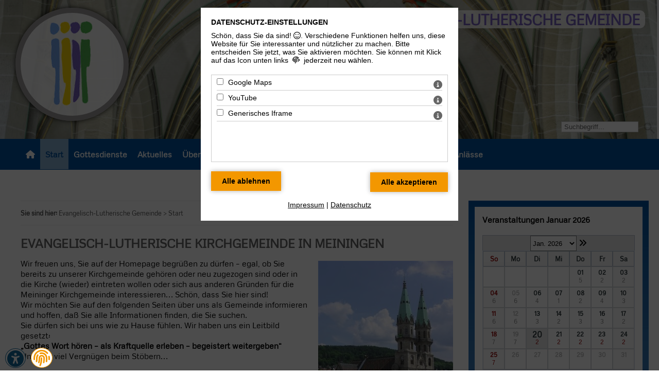

--- FILE ---
content_type: text/html; charset=UTF-8
request_url: https://www.kim-net.de/evangelisch-lutherische-gemeinde/start/
body_size: 16155
content:

<!DOCTYPE HTML> <html lang="de"> 
<!--
 *************************************************************
 ***** LILAC-PHP-admin-Framework 
 ***** © 2004 - 2026 LILAC-media GbR
 ***** www.lilac-media.de
 ***** V5.1HTMLgen5.1 (86593)
 ***** Param: menu_id=1286; page_id=1050
 ***** Lilac-media cms-Mietsystem 
 ***** cache-Status: nocache / 4096 kB / 418.616 mS / 
 *************************************************************
-->
<head> <title>Evangelisch-Lutherische Gemeinde in Meiningen</title>
		<link rel='canonical' href='https://www.kim-net.de/evangelisch-lutherische-gemeinde/start/'/>  
<meta http-equiv="Content-Type" content="text/html; charset=UTF-8" /> 
<meta name="description" content="Willkommen in der Evangelisch-Lutherischen Kirchgemeinde Meiningen - Startseite" /> 
<meta name="author" content="Pfarrer Tilmann Krause" /> 
<meta name="robots" content="index, follow" /> 
<meta name="geo.position" content="50.5664039; 10.4182798" /> 
<meta name="geo.placename" content="Meiningen" /> 
<meta name="ICBM" content="50.5664039, 10.4182798" />  
<meta name="viewport" content="width=device-width; initial-scale=1.0" /> 
<meta name="format-detection" content="telephone=no" /> 
<meta name="msapplication-square70x70logo" content="/windows-tile-70x70.png" /> 
<meta name="msapplication-square310x310logo" content="/windows-tile-310x310.png" /> 
<meta name="msapplication-square150x150logo" content="/windows-tile-150x150.png" /> 
<meta name="msapplication-TileImage" content="/windows-tile-144x144.png" /> <link rel="icon" sizes="192x192" href="/homescreen-192x192.png" /> <link rel="icon" type="image/png" sizes="64x64" href="/favicon.png" /> <link rel="shortcut icon" href="/favicon.ico" /> <link rel="apple-touch-icon" sizes="57x57" href="/apple-touch-icon.png" /> <link rel="apple-touch-icon" sizes="57x57" href="/apple-touch-icon-precomposed.png" /> <link rel="apple-touch-icon-precomposed" sizes="76x76" href="/apple-touch-icon-76x76-precomposed.png" /> <link rel="apple-touch-icon-precomposed" sizes="72x72" href="/apple-touch-icon-72x72-precomposed.png" /> <link rel="apple-touch-icon-precomposed" sizes="60x60" href="/apple-touch-icon-60x60-precomposed.png" /> <link rel="apple-touch-icon-precomposed" sizes="152x152" href="/apple-touch-icon-152x152-precomposed.png" /> <link rel="apple-touch-icon-precomposed" sizes="144x144" href="/apple-touch-icon-144x144-precomposed.png" /> <link rel="apple-touch-icon-precomposed" sizes="120x120" href="/apple-touch-icon-120x120-precomposed.png" /> <link rel="apple-touch-icon-precomposed" sizes="114x114" href="/apple-touch-icon-114x114-precomposed.png" /> <link sizes="90x90" href="/firefox-icon-90x90.png" /> <link sizes="64x64" href="/firefox-icon-64x64.png" /> <link sizes="60x60" href="/firefox-icon-60x60.png" /> <link sizes="48x48" href="/firefox-icon-48x48.png" /> <link sizes="32x32" href="/firefox-icon-32x32.png" /> <link sizes="30x30" href="/firefox-icon-30x30.png" /> <link sizes="256x256" href="/firefox-icon-256x256.png" /> <link sizes="16x16" href="/firefox-icon-16x16.png" /> <link sizes="128x128" href="/firefox-icon-128x128.png" /> <link sizes="120x120" href="/firefox-icon-120x120.png" /> <link sizes="48x48" href="/48x48.png" /> <link sizes="32x32" href="/32x32.png" /> <link sizes="16x16" href="/16x16.png" /> <link rel="stylesheet" href="https://admin.lilac-media.de/fontawesome-latest/css/all.min.css" /> <link href="https://admin.lilac-media.de/fonts/metrophobic/metrophobic-v10-latin-regular.css" rel="stylesheet" type="text/css" /> <link href="https://admin.lilac-media.de/fonts/courgette/courgette-v5-latin-regular.css" rel="stylesheet" type="text/css" /> <link rel="stylesheet" type="text/css" href="https://admin.lilac-media.de/stile_core/lilac_core.min.css" /> <link rel="stylesheet" type="text/css" href="/stile/main.css" /> <script src="https://admin.lilac-media.de/scripte_core/lilac_core.min.js"></script> <script src="/scripte/main.min.js"></script> <script> $(function($) { $('.card').flip({ axis: 'y', /* An dieser stelle die Drehrichtung einstellen x= Horizontal-Axe y= Vertikal-Axe*/ trigger: 'hover', /* Trigger (hover, click usw.) */ reverse: 'false', }); }); </script>  <script type="application/ld+json">{"@context": "https://schema.org","@type": "BreadcrumbList","itemListElement": [{"@type": "ListItem","position": 1,"name": "Evangelisch-Lutherische Gemeinde","item": "https://www.kim-net.de/evangelisch-lutherische-gemeinde/start/"},{"@type": "ListItem","position": 2,"name": "Start","item": "https://www.kim-net.de/evangelisch-lutherische-gemeinde/start/"}]}</script></head> <body> <div class="blind"><a href="#inhalt">zum Inhalt</a></div> <div id="print-adresse"><b>Gemeinsame Internetpräsenz der Kirchengemeinden in Meiningen</b><br /> www.kirchen-in-meiningen.de und www.kim-net.de<br /> Pfarrer Tilmann Krause (Evangelisch-Lutherische Kirchgemeinde)<br /> Neu-Ulmer-Str. 25 b, 98617 Meiningen<br /> Tel.: 03693-84090, E-Mail: geschaeftsfuehrer@ev-kirche-meiningen.de</div> <div style="clear:both;"></div>  <header style="background:white url('https://www.kim-net.de/bilder/bilderindex/7/hg_header-ev_sk.jpg') no-repeat top center; background-size:cover;"> <div class="header-innen header-innen-mcolor-2 ">  <div class="card-box-2 "> <div class="box-kreis-logo card card-kim card-start">  <a class="kreis-logo front" href="/"><img src="/bilder/layout/kim-logo.png" alt="Logo von Kim-net" /></a>  <a class="kreis-logo back back-kim" href="/">Klicken Sie rechts auf die Gemeindeauswahl!</a> </div> <div class="box-kreis-logo card card-kim card-other">  <a class="kreis-logo front" href="/"><img src="/bilder/layout/kim-logo.png" alt="Logo von Kim-net" /></a>  <a class="kreis-logo back " href="/">Zur KIM-Startseite und Gemeindeauswahl</a> </div> </div> <div class="gemeinden card card-ev card-mcolor-2 "> <a class="kreis-ev front" href="/evangelisch-lutherische-gemeinde/start/" title="Evangelisch-Lutherische Gemeinde"><img src="/bilder/layout/kreis-ev.png" alt="Evangelisch-Lutherische Gemeinde" /></a> <a class="kreis-ev-text back" href="/evangelisch-lutherische-gemeinde/start/" title="Evangelisch-Lutherische Gemeinde">Evangelisch-Lutherische Gemeinde</a>  </div>  <div class="gemeinden card card-kath card-mcolor-2 ">  <a class="kreis-kath front" href="/katholische-gemeinde-st-marien/kontakt/ansprechpartner/" title="Katholische Gemeinde &quot;St. Marien&quot;"><img src="/bilder/layout/kreis-kath.png" alt="Katholische Gemeinde &quot;St. Marien&quot;" /></a>  <a class="kreis-kath-text back" href="/katholische-gemeinde-st-marien/kontakt/ansprechpartner/" title="Katholische Gemeinde &quot;St. Marien&quot;">Katholische Gemeinde "St. Marien"</a>  </div>  <div class="gemeinden card card-bapt card-mcolor-2 "> <a class="kreis-bapt front" href="/evangelisch-freikirchliche-gemeinde-baptisten/gemeinde/willkommen/" title="Evangelisch-Freikirchliche Gemeinde"><img src="/bilder/layout/kreis-bapt.png" alt="Evangelisch-Freikirchliche Gemeinde" /></a> <a class="kreis-bapt-text back" href="/evangelisch-freikirchliche-gemeinde-baptisten/gemeinde/willkommen/" title="Evangelisch-Freikirchliche Gemeinde">Evangelisch-Freikirchliche Gemeinde</a>  </div>  <div class="gemeinden card card-lkg card-mcolor-2 "> <a class="kreis-lkg front" href="/landeskirchliche-gemeinschaft/kontakt/" title="Landeskirchliche Gemeinschaft"><img src="/bilder/layout/kreis-lkg.png" alt="Landeskirchliche Gemeinschaft" /></a> <a class="kreis-lkg-text back" href="/landeskirchliche-gemeinschaft/kontakt/" title="Landeskirchliche Gemeinschaft">Landeskirchliche Gemeinschaft</a>  </div> <span class="projekttitel titel-kim ">Kirche<span class="rotes-n">n</span> in Meiningen</span> <span class="projekttitel titel-ev">Evangelisch-Lutherische Gemeinde</span> <span class="projekttitel titel-kath">Katholische Gemeinde "St. Marien"</span> <span class="projekttitel titel-bapt">Ev.-Freikirchliche Gemeinde</span> <span class="projekttitel titel-lkg">Landeskirchliche Gemeinschaft</span> </div> <div class="suche" style="position:absolute;right:0;"> <form action="/" method="get"> <input type="hidden" name="sft" value="1768931322" /> <input type="hidden" name="neusuche" value="1" /> <input type="hidden" name="modul" value="such" /> <input type="hidden" name="modus" value="suchen" /> <input type="hidden" name="language" value="de" /> <input type="hidden" name="key" value="" /> <input type="text" name="suchbegriff" size="10" placeholder="Suchbegriff..." /> <input type="image" src="/bilder/layout/lupe.png" class="lupe" alt="suchen" /> </form> </div> </header> <nav class="nav-kim nav-mcolor-2 "> <ul class="nav-innen nav-innen-mcolor-2 "> <li><a href="/" title="zur KIM-Startseite"><i style="color:#666;!important" class="fas fa-home"></i></a></li> <li><a href="/evangelisch-lutherische-gemeinde/start/" title="Startseite " class="button-sk-2">Start</a></li> <li><a href="/evangelisch-lutherische-veranstaltungen/" title=" " class="menu11299">Gottesdienste</a></li> <li><a href="/evangelisch-lutherische-gemeinde/aktuelles/news/" title=" " class="menu10833">Aktuelles</a></li> <li><a href="/evangelisch-lutherische-gemeinde/ueber-uns/unsere-kirchengemeinde/" title="Evangelisch-Lutherische Gemeinde Meiningen " class="menu1058">Über uns</a></li> <li><a href="/evangelisch-lutherische-gemeinde/kinder-jugend/angebote-in-der-gemeinde/" title=" " class="menu1066">Kinder/Jugend</a></li> <li><a href="/evangelisch-lutherische-gemeinde/musik/choere/" title=" " class="menu1069">Musik</a></li> <li><a href="/evangelisch-lutherische-gemeinde/stadtkirchensanierung/" title=" " class="menu11270">Stadtkirchensanierung</a></li> <li><a href="/evangelisch-lutherische-gemeinde/kirchliche-anlaesse/" title=" " class="menu11271">Kirchliche Anlässe</a></li> </ul> </nav> <div class="unav unav-mcolor-2 ">  </div> <main> <div class="main-links"> <a id="inhalt" tabindex="-1"></a><span id="inhalt-focus" tabindex="0"></span>  <div id="sie-sind-hier-desktop"><strong>Sie sind hier:</strong> Evangelisch-Lutherische Gemeinde > Start </div> <h1>Evangelisch-Lutherische Kirchgemeinde in Meiningen</h1> <p><figure class="param_string bild-right-web" style="max-width:262px;"> <a class="group1" href="https://www.kim-net.de/bilder/bilderindex/1/stadtkirche_hoch_pop.jpg" title="Stadtkirche | © Ursula Brichta"> <img loading="lazy" src="https://www.kim-net.de/bilder/bilderindex/1/stadtkirche_hoch_web.jpg" title="© Ursula Brichta" alt="Stadtkirche" /> </a> </figure> Wir freuen uns, Sie auf der Homepage begrüßen zu dürfen – egal, ob Sie bereits zu unserer Kirchgemeinde gehören oder neu zugezogen sind oder in die Kirche (wieder) eintreten wollen oder sich aus anderen Gründen für die Meininger Kirchgemeinde interessieren… Schön, dass Sie hier sind!<br /> Wir möchten Sie auf den folgenden Seiten über uns als Gemeinde informieren und hoffen, daß Sie alle Informationen finden, die Sie suchen.<br /> Sie dürfen sich bei uns wie zu Hause fühlen. Wir haben uns ein Leitbild gesetzt:<br /> <span style="font-weight: bold;">„Gottes Wort hören – als Kraftquelle erleben – begeistert weitergeben“</span><br /> Und nun viel Vergnügen beim Stöbern…<br /> <br /> Wenn Sie Kontakt zu unserer Ev. Kirchgemeinde suchen, dann heißen wir Sie auch gerne persönlich willkommen, indem ein Mitglied unserer Meininger Gemeinde Sie besucht.<br /> Schreiben Sie eine Mail mit Ihrem Namen und Ihrer Telefonnummer an <a href="mailto:willkommen@ev-kirche-meiningen.de?subject=Kontakt%20von%20der%20Homepage">willkommen@ev-kirche-meiningen.de</a>, dann setzen wir uns mit Ihnen in Verbindung.</p> <hr /> <div><div class="flexbox-bildstrecke-schmuck"> <a href="/evangelisch-lutherische-veranstaltungen/" title="Gottesdienste und Veranstaltungen | © iphotoklick auf Pixabay" style="text-decoration:none;" data-gallery="392"> <div> <figure><img loading="lazy" src="https://www.kim-net.de/bilder/bilderindex/12/church-4565590_1280_schmuck.jpg" class="bild-schmuck" title="© iphotoklick auf Pixabay" alt="Gottesdienste und Veranstaltungen" /></figure> <p style="text-align:center;">Gottesdienste und Veranstaltungen</p> </div> </a> <a href="/lilac_cms/de/11269,,nl,,,abo/index.html" title="Gemeindebrief | © Gerd Altmann auf Pixabay" style="text-decoration:none;" data-gallery="392"> <div> <figure><img loading="lazy" src="https://www.kim-net.de/bilder/bilderindex/12/e-mail-3597088_1280_schmuck.jpg" class="bild-schmuck" title="© Gerd Altmann auf Pixabay" alt="Gemeindebrief" /></figure> <p style="text-align:center;">Gemeindebrief</p> </div> </a> <a href="/evangelisch-lutherische-gemeinde/kontakt/" title="Kontakt | © congerdesign auf Pixabay" style="text-decoration:none;" data-gallery="392"> <div> <figure><img loading="lazy" src="https://www.kim-net.de/bilder/bilderindex/12/hands-4280285_1280_schmuck.jpg" class="bild-schmuck" title="© congerdesign auf Pixabay" alt="Kontakt" /></figure> <p style="text-align:center;">Kontakt</p> </div> </a> <a href="/kinderhaus-regenbogen/" title="Kindergarten | © Kinderhaus" style="text-decoration:none;" data-gallery="392"> <div> <figure><img loading="lazy" src="https://www.kim-net.de/bilder/bilderindex/10/IMG_0814a_schmuck.jpg" class="bild-schmuck" title="© Kinderhaus" alt="Kindergarten" /></figure> <p style="text-align:center;">Kindergarten</p> </div> </a> </div> </div> <div class="musik-welt-kirche"> <p><a href="http://www.stadtkirchenretter.de" style="color:white;">Achtung! Unsere Stadtkirche braucht Ihre Hilfe! </a></p> </div> <div style="margin-top:30px;"> <div class="menue-box-buttons"> <p style="font-weight:bold;">Mehr zum Thema "Evangelisch-Lutherische Gemeinde":</p> <p><i class="fa-solid fa-arrow-right"></i> <a href="/evangelisch-lutherische-gemeinde/start/" alt="">Start</a></p> <p><i class="fa-solid fa-arrow-right"></i> <a href="/evangelisch-lutherische-veranstaltungen/" alt="">Gottesdienste</a></p> <p><i class="fa-solid fa-arrow-right"></i> <a href="/evangelisch-lutherische-gemeinde/aktuelles/news/" alt="">Aktuelles</a></p> <p><i class="fa-solid fa-arrow-right"></i> <a href="/evangelisch-lutherische-gemeinde/ueber-uns/unsere-kirchengemeinde/" alt="">Über uns</a></p> <p><i class="fa-solid fa-arrow-right"></i> <a href="/evangelisch-lutherische-gemeinde/kinder-jugend/angebote-in-der-gemeinde/" alt="">Kinder/Jugend</a></p> <p><i class="fa-solid fa-arrow-right"></i> <a href="/evangelisch-lutherische-gemeinde/musik/choere/" alt="">Musik</a></p> <p><i class="fa-solid fa-arrow-right"></i> <a href="/evangelisch-lutherische-gemeinde/stadtkirchensanierung/" alt="">Stadtkirchensanierung</a></p> <p><i class="fa-solid fa-arrow-right"></i> <a href="/evangelisch-lutherische-gemeinde/kirchliche-anlaesse/" alt="">Kirchliche Anlässe</a></p> </div></div> <div style="clear:both;"></div> <div class="kontakt-footer" id="kontakt-footer-2"> <div> <p><a href="/evangelisch-lutherische-gemeinde/kontakt/" title="Kontaktdaten">Kontakt/Büro</a></p> <p><a href="/evangelisch-lutherische-gemeinde/spenden-und-kollekte/" title="Spenden und Kollekte">Spenden/Kollekte</a></p> <p><a href="https://www.kirchenkreis-meiningen.de" target="_blank">Kirchenkreis</a></p> <p><a href="https://www.kreiskirchenamt-meiningen.de/" target="_blank">Kreiskirchenamt</a></p> </div> <div> <p><a href="https://www.facebook.com/KircheMeiningen" target="_blank" title="Facebookseite der Gemeinde"><i class="fab fa-facebook" style="font-size:170%;"> </i></a></p> <p><a href="https://www.youtube.com/channel/UCOZroAGkgqD4b4AqjNIbHww" target="_blank" title="Youtube-Kanal der Gemeinde"><i class="fab fa-youtube" style="font-size:170%;"> </i></a></p> <p><a href="/evangelisch-lutherische-gemeinde/aktuelles/gemeindebrief/newsletterabo/" title="Gemeindebrief"><i class="fas fa-envelope-open-text" style="font-size:150%;"> </i></a></p> </div> </div> </div>  <div class="main-rechts grau main-rechts-mcolor-2 "> <div class="bunt main-rechts-head-mcolor-2 "></div> <div id="seitenbox-global-rechts"> <div class="seitenbox kal-2-1" id="kal-sb"> <div class="kopf"> Veranstaltungen Januar 2026 </div> <div class="body"> <script type="text/javascript"> $(document).ready(function() { $(kal_blaettern_sb('','/index.php','','seitenbox')); }); </script> <div id="kalblatt-seitenbox"> <div id="monatswahl"> <form action="" id="monatsliste" method="post"> <select name="kal_seitenbox_monat" size="1" id="monat-dropdown-sb"> <option value="2026-01" selected>Jan. 2026</option> <option value="2026-02">Feb. 2026</option> <option value="2026-03">März 2026</option> <option value="2026-04">Apr. 2026</option> <option value="2026-05">Mai 2026</option> <option value="2026-06">Juni 2026</option> <option value="2026-07">Juli 2026</option> <option value="2026-08">Aug. 2026</option> <option value="2026-09">Sept. 2026</option> <option value="2026-10">Okt. 2026</option> <option value="2026-11">Nov. 2026</option> <option value="2026-12">Dez. 2026</option> <option value="2027-01">Jan. 2027</option> <option value="2027-02">Feb. 2027</option> <option value="2027-03">März 2027</option> <option value="2027-04">Apr. 2027</option> <option value="2027-05">Mai 2027</option> <option value="2027-06">Juni 2027</option> <option value="2027-07">Juli 2027</option> <option value="2027-08">Aug. 2027</option> <option value="2027-09">Sept. 2027</option> <option value="2027-10">Okt. 2027</option> <option value="2027-11">Nov. 2027</option> <option value="2027-12">Dez. 2027</option> </select> </form> <span class="prev-month" id="prev-month-sb" data-track="2026-02"><i class="fas fa-angle-double-right"></i></span> </div> <table id="kalendertable"> <tr> <th class="th-wochentagkurz th-So">So</th> <th class="th-wochentagkurz th-Mo">Mo</th> <th class="th-wochentagkurz th-Di">Di</th> <th class="th-wochentagkurz th-Mi">Mi</th> <th class="th-wochentagkurz th-Do">Do</th> <th class="th-wochentagkurz th-Fr">Fr</th> <th class="th-wochentagkurz th-Sa">Sa</th> </tr> <tr> <td class="td-termine td-leerzelle "> </td> <td class="td-termine td-leerzelle "> </td> <td class="td-termine td-leerzelle "> </td> <td class="td-termine td-leerzelle "> </td> <td class="td-termine td-Do td-vergangen"> <span class="termin-datum">01</span> <span class="termin-anzahl-vergangen">5 </span> </td> <td class="td-termine td-Fr td-vergangen"> <span class="termin-datum">02</span> <span class="termin-anzahl-vergangen">2 </span> </td> <td class="td-termine td-Sa td-vergangen"> <span class="termin-datum">03</span> <span class="termin-anzahl-vergangen">2 </span> </td> </tr> <tr> <td class="td-termine td-So td-vergangen"> <span class="termin-datum">04</span> <span class="termin-anzahl-vergangen">6 </span> </td> <td class="td-termine td-Mo td-ohne-termine td-vergangen"> <span class="termin-datum">05</span> <span class="termin-anzahl-vergangen">6 </span> </td> <td class="td-termine td-Di td-vergangen"> <span class="termin-datum">06</span> <span class="termin-anzahl-vergangen">4 </span> </td> <td class="td-termine td-Mi td-vergangen"> <span class="termin-datum">07</span> <span class="termin-anzahl-vergangen">1 </span> </td> <td class="td-termine td-Do td-vergangen"> <span class="termin-datum">08</span> <span class="termin-anzahl-vergangen">2 </span> </td> <td class="td-termine td-Fr td-vergangen"> <span class="termin-datum">09</span> <span class="termin-anzahl-vergangen">4 </span> </td> <td class="td-termine td-Sa td-vergangen"> <span class="termin-datum">10</span> <span class="termin-anzahl-vergangen">3 </span> </td> </tr> <tr> <td class="td-termine td-So td-vergangen"> <span class="termin-datum">11</span> <span class="termin-anzahl-vergangen">6 </span> </td> <td class="td-termine td-Mo td-ohne-termine td-vergangen"> <span class="termin-datum">12</span> <span class="termin-anzahl-vergangen">6 </span> </td> <td class="td-termine td-Di td-vergangen"> <span class="termin-datum">13</span> <span class="termin-anzahl-vergangen">3 </span> </td> <td class="td-termine td-Mi td-vergangen"> <span class="termin-datum">14</span> <span class="termin-anzahl-vergangen">2 </span> </td> <td class="td-termine td-Do td-vergangen"> <span class="termin-datum">15</span> <span class="termin-anzahl-vergangen">3 </span> </td> <td class="td-termine td-Fr td-vergangen"> <span class="termin-datum">16</span> <span class="termin-anzahl-vergangen">3 </span> </td> <td class="td-termine td-Sa td-vergangen"> <span class="termin-datum">17</span> <span class="termin-anzahl-vergangen">2 </span> </td> </tr> <tr> <td class="td-termine td-So td-vergangen"> <span class="termin-datum">18</span> <span class="termin-anzahl-vergangen">7 </span> </td> <td class="td-termine td-Mo td-ohne-termine td-vergangen"> <span class="termin-datum">19</span> <span class="termin-anzahl-vergangen">7 </span> </td> <td class="td-termine td-heute td-Di "> <span class="termin-datum">20</span> <a href="/veranstaltungen/Termine-2026-01-20/" class="termin-anzahl">2</a> </td> <td class="td-termine td-Mi "> <span class="termin-datum">21</span> <a href="/veranstaltungen/Termine-2026-01-21/" class="termin-anzahl">2</a> </td> <td class="td-termine td-Do "> <span class="termin-datum">22</span> <a href="/veranstaltungen/Termine-2026-01-22/" class="termin-anzahl">2</a> </td> <td class="td-termine td-Fr "> <span class="termin-datum">23</span> <a href="/veranstaltungen/Termine-2026-01-23/" class="termin-anzahl">2</a> </td> <td class="td-termine td-Sa "> <span class="termin-datum">24</span> <a href="/veranstaltungen/Termine-2026-01-24/" class="termin-anzahl">2</a> </td> </tr> <tr> <td class="td-termine td-So "> <span class="termin-datum">25</span> <a href="/veranstaltungen/Termine-2026-01-25/" class="termin-anzahl">7</a> </td> <td class="td-termine td-Mo td-ohne-termine "> <span class="termin-datum">26</span> </td> <td class="td-termine td-Di td-ohne-termine "> <span class="termin-datum">27</span> </td> <td class="td-termine td-Mi td-ohne-termine "> <span class="termin-datum">28</span> </td> <td class="td-termine td-Do td-ohne-termine "> <span class="termin-datum">29</span> </td> <td class="td-termine td-Fr td-ohne-termine "> <span class="termin-datum">30</span> </td> <td class="td-termine td-Sa td-ohne-termine "> <span class="termin-datum">31</span> </td> </tr> </table> </div>  </div> </div> <p class="musik-welt-kirche"><a href="/konzerte-der-musik-welt-kirche-und-meininger-orgelsommer/" title="Musik-Welt-Kirche und Meininger Orgelsommer">Konzertreihe &quot;Musik-Welt-Kirche&quot;<br />und Meininger Orgelsommer</a></p> <div class="seitenbox" id="HTMLgen_textbox_2"> <div class="seitenboxinhalt-ev"> <div class="box-button" style="width:315px;padding:5px 5px 10px 5px;font-size:80%;margin:-15px 0 0 -10px;"><a href="/evangelisch-lutherische-gemeinde/aktuelles/gemeindebrief/newsletterabo/" style="background:#00529E;"><i class="fas fa-envelope-open-text" style="float:left;font-size:180%;margin:3px 5px 0 0"> </i>Ev.-luth. Gemeinde-E-Brief herunterladen / abonnieren</a></div> <div style="background:#00529E;font-size:80%;text-align:center;color:white!important"><a href="/evangelisch-lutherische-gemeinde/kontakt/" style="color:white;font-size:120%;display:block;padding:5px 5px 10px 5px;">Kontakt und Ansprechpartner</a></div> <p style="text-align:center;"><a href="http://www.stadtkirchenretter.de"><figure class="param_string bild-left-sbre" style="max-width:350px;"> <img loading="lazy" src="https://www.kim-net.de/bilder/bilderindex/12/button-rettet-die-stadtkirche-meiningen_sbre.jpg" title="© Förderverein Stadtkirche Meiningen" alt="Button Rettet die Stadtkirche" /> </figure> </a></p> <p style="text-align:center;"><img alt="Logo EKM" src="/bilder/layout/logo-ekm.png?v=1743602022?v=1743601863?v=1743600037?v=1743599832" /></p> <iframe frameborder="0" height="300px" scrolling="no" src="https://www.combib.de/losungformat/heute.html#F6F6F6#7D7E88#7D7E88#F3F3F3#7D7E88#Arial,Helvetica,Geneva,Swiss,SunSans-Regular#10pt#10pt#10pt#12pt#12px#12px#12px#120px#left#normal#none#0#1#9#1#F5DEB3#x#x#x#x#x#x#x#x#1#1#_blank#ue#lb#x#x#x#x" width="100%"></iframe></div> <div class="seitenboxinhalt-kath"> <p><strong>Katholische Gemeinde &quot;St. Marien&quot;</strong><br /> Mauergasse 22a<br /> 98617 Meiningen</p> <p><strong>Gemeindebüro:</strong><br /> Tel: 03693 465960</p> <table> <tbody> <tr> <td>Mo, Di, Do :</td> <td>8 - 12 Uhr</td> </tr> <tr> <td>Mi :</td> <td>8 - 12 Uhr<br /> 14 - 16 Uhr</td> </tr> <tr> <td>Fr :</td> <td>8 - 10 Uhr</td> </tr> </tbody> </table> <p><strong>Kirche:</strong><br /> Unsere Kirche ist täglich zum Gebet und zur Besichtigung geöffnet.</p> <p><a href="/katholische-gemeinde-st-marien/kontakt/ansprechpartner/" title="Ansprechpartner">» mehr Kontaktdaten</a><br /> <a href="/katholische-gottesdienste/" title="Kath. Gottesdienste">» Gottesdienstzeiten</a></p> <p style="text-align:center;"><img alt="" src="/bilder/layout/logo-bistum.jpg" /></p> </div> <div class="seitenboxinhalt-bapt"> <p><strong>Evangelisch-Freikirchliche Gemeinde (Baptisten)</strong><br /> Bella-Aul-Str. 5<br /> (ehemals Kasernenstr.)<br /> 98617 Meiningen</p> <p><strong>Gemeindeleitung:</strong><br /> Tel: 01577 5728 993</p> <p><a href="/evangelisch-freikirchliche-gemeinde-baptisten/kontakt/" title="Kontakt und Wegbeschreibung zur Evangelisch-Freikirchliche Gemeinde (Baptisten) Meiningen">mehr Kontaktdaten</a><br /> <a href="/evangelisch-freikirchliche-gemeinde-baptisten/angebote/" title="Termine">Gottesdienstzeiten</a><br /> <a href="/evangelisch-freikirchliche-gemeinde-baptisten/gemeinde/bildergalerie/" title="Bildergalerie">Bildergalerie</a></p> <p style="text-align:center;"><img alt="" src="/bilder/layout/logo-bapt.png" /></p> </div> <div class="seitenboxinhalt-lkg"> <p><strong>Landeskirchliche Gemeinschaft Meiningen</strong><br /> Schöne Aussicht 5<br /> 98617 Meiningen</p> <p><strong>Gemeindeleitung:</strong><br /> Tel: 0171 3537178</p> <p><a href="/landeskirchliche-gemeinschaft/kontakt/" title="Landeskirchliche Gemeinschaft Meiningen">mehr Kontaktdaten</a><br /> <a href="/landeskirchliche-gemeinschaft/angebote/" title="Landeskirchliche Gemeinschaft Meiningen">Gottesdienstzeiten</a></p> <p style="text-align:center;"><img alt="" src="/bilder/layout/logo-lkg.png" /></p> </div> <hr /> <div class="HTMLgen_textbox_2-innen"> <p style="font-weight:bold;">Jahreslosung 2026</p> <p><em>Gott spricht: Siehe, ich mache alles neu!</em><br /> <em style="display:inline-block;ckear:both;">(Offenbarung 21,5)</em><figure class="param_string bild-left-sbre" style="max-width:350px;"> <img loading="lazy" src="https://www.kim-net.de/bilder/bilderindex/11/VaB_JL2026-1280x2272_sbre.jpg" title="© Stefanie Bahlinger | Verlag am Birnbach" alt="Jahreslosung 2026" /> </figure> <em style="display:inline-block;clear:both"><a href="https://www.verlagambirnbach.de">Verlag am Birnbach</a> - Motiv von Stefanie Bahlinger, Mössingen</em></p> <hr /> <div class="monatsspruch"> <p id="monatsspruch_datum" style="font-weight:bold;"> </p> <p id="monatsspruch_spruch" style="font-style:italic;"> </p> <p id="monatsspruch_quelle" style="font-style:italic;"> </p> </div> <a href="http://www.stadtkirchenretter.de"><figure class="param_string bild-left-sbre" style="max-width:350px;"> <img loading="lazy" src="https://www.kim-net.de/bilder/bilderindex/12/button-rettet-die-stadtkirche-meiningen_sbre.jpg" title="© Förderverein Stadtkirche Meiningen" alt="Button Rettet die Stadtkirche" /> </figure> </a></div> </div> </div> </div> </main> <footer><span id="footer-focus" tabindex="0"></span> <div class="footer-innen"> <div class="fuss-links"> <div class="fuss-links-innen"> <a href="/">Startseite</a><br /> <a href="/links/">Links</a> </div> </div> <div class="fuss-mitte"> <div class="fuss-mitte-innen"> <a href="/impressum/">Kontakt/Impressum</a><br /> <a href="/datenschutz/">Datenschutz</a><br /> </div> </div> <div class="fuss-rechts"> <div class="fuss-rechts-innen"> <a rel="nofollow" href="/sitemap/" title="Sitemap">Sitemap</a><br /> <a href="#inhalt">nach oben</a><br /> <a href="javascript:print()">Seite drucken</a> </div> </div> </div>  <div class="fuss-unten"> <p>© KIM - Kirche(n) in Meiningen | Pfarrer Tilman Krause, Neu-Ulmer-Str. 25 b, 98617 Meiningen, Tel.: 03693-8409-0</p> <p class="lilac-link"><a href="http://www.lilac-media.de" target="_blank" title="Webdesign, Homepage-Erstellung"> © Webdesign + Programmierung: lilac-media</a></p> <p class="handmade-with-love"><span>Unikat</span> <i class="far fa-heart"></i> <span>mit Liebe handgemacht</span></p> </div>  </footer> <div class="arrow_scroll_top" aria-label="nach oben springen" title="nach oben"><i class="fas fa-chevron-circle-up"></i></div> <link rel="stylesheet" type="text/css" href="https://admin.lilac-media.de/stile_core/src/consent_tool.css?v=2" /> <script> $( document ).ready(function() {   var $ch_alle=1; var $cc_id=''; var $cc_gesetzt="0"; var $smo='0'; var $cc_neu='0';  $(".open_beschreibung").click(function(){  var id = $(this).attr('id');  $.ajax({ url: "https://www.kim-net.de/index.php?modul=recht&modus=ajax_consent_merkmal&mid="+id, cache: false, dataType:"json", success: function(data) { $("#consent_beschreibung_box_"+id).html(data["inhalt"]) }, error: function(xhr,msg,a) { x= JSON.stringify(xhr, null, 4); alert(x); } });  if ($("#consent_beschreibung_box_"+id).css("display") == "none") { $(".consent_beschreibung_box").css( "display","none" ); $("#consent_beschreibung_box_"+id).slideDown("slow"); } else { $("#consent_beschreibung_box_"+id).slideUp("slow"); } }); $(".consent_merkmal_checkbox").click(function(){ $("#consent_accept").val( "Einstellung Speichern" ); $ch_alle=0; }); $(".consent_box_close").css("display","none"); if((($cc_id.length)>0) && ($cc_neu == 0)) { $(".consent_box_close").css("display","block"); $("#consent_accept").val( "Einstellung Speichern" ); $ch_alle=0; } $(".consent_box_close").click(function(){ $(".dark_wrapper").fadeOut(); }); $("#consent_accept").click(function(){ if($ch_alle==1) { $( ".consent_merkmal_checkbox" ).prop( "checked", true ); } }); $(".imp_open").click(function(){ $(".cc_impressum").fadeIn(); }); $(".dse_open").click(function(){ $(".cc_datenschutz").fadeIn(); }); $(".cc_popup_close").click(function(){ $(".cc_impressum").fadeOut(); $(".cc_datenschutz").fadeOut(); }); $(".open_dark_wrapper").click(function(){ $(".cc_impressum").css( "display","none" ); $(".cc_datenschutz").css( "display","none" ); $(".dark_wrapper").fadeIn(); }); if($cc_gesetzt=="0"){$(".dark_wrapper").fadeIn();} $(".consent_open").click(function() {; $(".dark_wrapper").fadeIn(); }); $(".menu-btn").click(function(){ if ($(".consent_open").css("display") == "none") { $(".consent_open").css( "display","block" ); } else { $(".consent_open").css( "display","none" );; } }); $("#site-overlay").click(function(){ $(".consent_open").css( "display","block" ); }); $(".imp_open").click(function() { $.ajax({ url: "https://www.kim-net.de/index.php?modul=recht&modus=ajax_consent_impressum", cache: false, dataType:"json", success: function(data) { $("#cc_imp_ajax").html(data["inhalt"]) }, error: function(xhr,msg,a) { x= JSON.stringify(xhr, null, 4); alert(x); } });  }); $(".dse_open").click(function() { $.ajax({ url: "https://www.kim-net.de/index.php?modul=recht&modus=ajax_consent_datenschutz", cache: false, dataType:"json", success: function(data) { $("#cc_dse_ajax").html(data["inhalt"]) }, error: function(xhr,msg,a) { x= JSON.stringify(xhr, null, 4); alert(x); } });  });  if($smo==1) { $("#consent_deny ").css( "display","none" ); $("#consent_accept").val( "verstanden" ); $("#smo_text").css( "display","none" ); }  }); </script> <div class="dark_wrapper" style="display:block"> <div class="cc_datenschutz"> <a id="datenschutz-top"></a> <i class="far fa-times-circle cc_popup_close close-oben" aria-label="Datenschutzeinstellungen schließen"></i> <div id="cc_dse_ajax"></div> <div class="abstandhalter"><a href="#datenschutz-top"><i class="far fa-arrow-alt-circle-up"></i></a>  <i class="far fa-times-circle cc_popup_close close-unten"></i></div> </div> <div class="cc_impressum"> <a id="impressum-top"></a> <i class="far fa-times-circle cc_popup_close close-oben"></i> <div id="cc_imp_ajax"></div> <div class="abstandhalter"><a href="#impressum-top"><i class="far fa-arrow-alt-circle-up"></i></a>  <i class="far fa-times-circle cc_popup_close close-unten"></i></div> </div> <div class="flex_wrapper"> <div class="consent" style="overflow:auto"> <div class="hoehenspanner"> <i class="far fa-times-circle consent_box_close close-oben"></i> <form action="/index.php?modul=recht&modus=cookie_consent&cc_neu=0" method="post"> <p aria-label="Datenschutz-Einstellungen" tabindex="0" id="consent-dse" class="consent-ues">Datenschutz-Einstellungen</p> <p>Schön, dass Sie da sind! <i class="far fa-smile" style="font-size:150%;"></i>. Verschiedene Funktionen helfen uns, diese Website für Sie interessanter und nützlicher zu machen.<span id="smo_text"> Bitte entscheiden Sie jetzt, was Sie aktivieren möchten. Sie können mit Klick auf das Icon unten links  <i class="fas fa-fingerprint"></i>  jederzeit neu wählen.</span></p> <div class="consent_merkmale_box"> <div class="consent_merkmal_element"> <input tabindex="0" aria-label="Google Maps - Mit Leertaste zustimmen" id="ch_2" class="consent_merkmal_checkbox" type="checkbox" name="cookie_consent[GOM]" value="20.01.2026" /> <label for="ch_2"><span class="consent_merkmal_title">Google Maps</span></label> <i id="2" class="open_beschreibung fas fa-info-circle"></i><br /> <div id="consent_beschreibung_box_2" class="consent_beschreibung_box"></div> </div> <div class="consent_merkmal_element"> <input tabindex="0" aria-label="YouTube - Mit Leertaste zustimmen" id="ch_10" class="consent_merkmal_checkbox" type="checkbox" name="cookie_consent[YOT]" value="20.01.2026" /> <label for="ch_10"><span class="consent_merkmal_title">YouTube</span></label> <i id="10" class="open_beschreibung fas fa-info-circle"></i><br /> <div id="consent_beschreibung_box_10" class="consent_beschreibung_box"></div> </div> <div class="consent_merkmal_element"> <input tabindex="0" aria-label="Generisches Iframe - Mit Leertaste zustimmen" id="ch_24" class="consent_merkmal_checkbox" type="checkbox" name="cookie_consent[GEN]" value="20.01.2026" /> <label for="ch_24"><span class="consent_merkmal_title">Generisches Iframe</span></label> <i id="24" class="open_beschreibung fas fa-info-circle"></i><br /> <div id="consent_beschreibung_box_24" class="consent_beschreibung_box"></div> </div> </div> <div class="consent_buttons"> <input aria-label="Alle Datenschutz Merkmale akzeptieren" tabindex="0" type="submit" class="consent_close" id="consent_accept" value="Alle akzeptieren" /> </div></form> <div> <form action="/index.php?modul=recht&modus=cookie_consent&cc_neu=0" method="post"> <input aria-label="Alle Datenschutz Merkmale ablehnen" tabindex="0" type="submit" class="consent_close" id="consent_deny" value="Alle ablehnen" /> </form> </div> <div class="consent_metalinks"><a class="imp_open" tabindex="0" href="#">Impressum</a> | <a class="dse_open" tabindex="0" href="#">Datenschutz</a><br /> <span style="color:#9c9c9c!important;"></span> <span tabindex="0" id="sprung-dse"></span> <span tabindex="0" id="sprung-hoch"></span> </div> </div> </div> </div> </div>    <div class="consent_open"><i tabindex="0" role="button" aria-label="Datenschutz-Einstellungen öffnen" title="Hier können Sie Ihre Datenschutz-Einstellungen bearbeiten" class="fas fa-fingerprint"></i></div>  <style> #scrollbar-box { display:none; position:fixed; top:0; left:0; height:7px; width:100%; background:#374151; z-index:1000000000; } #scrollbar { width: 0%; height:7px; background:#d1d5db; border-radius: 0px 2px 2px 0px; } </style> <script> $(document).ready(function() { $( window ).on( "scroll", function() { var $side_height = $(document).height(); var $window_height = window.innerHeight; $side_height = $side_height - $window_height; var $scroll_pos = $('html,body').scrollTop(); var $scroll_bar = Math.round((parseFloat($scroll_pos)/parseFloat($side_height))*100); if($scroll_pos > 100) { $('#scrollbar-box').fadeIn('slow'); $('#scrollbar').css('width',$scroll_bar+'%'); } else { $('#scrollbar-box').fadeOut('slow'); } }); }); </script> <div id="scrollbar-box"><div id="scrollbar"></div></div> <script>$( document ).ready(function(){setTimeout(function(){var url="/evangelisch-lutherische-gemeinde/start/?modul=HTMLgen&modus=check_session_cookie";$.ajax({url:url,cache: false,dataType:"json"});}, 2000);});</script><style> .box-modus-barrierefrei { display:none; position:fixed; top:0; left:0; z-index:100000000; background:#666; color:#fff; /*max-height:90%;*/ overflow:auto; padding-top:5px; max-width:500px; width:30%; } .box-modus-barrierefrei .titel{display:block;padding-left:16px;padding-bottom:8px;color:#fff;font-size:180%;} .box-hinweis{display:block;color:#fff;padding-bottom:10px;padding-left:20px;font-size:120%;} .option-barrierefrei { display:block; padding: 10px 10px 10px 20px; font-size:130%; cursor:pointer; border-top: 1px solid #808080; } .box-barrierefrei hr{color:#e5e7eb!important; margin:0!important;padding:0!important;border:0!important;} .option-barrierefrei:focus, .option-barrierefrei:hover{color:#ffff00;} .option-barrierefrei i{font-size:100%;padding-right:10px;} .box-barrierefrei-option{display:block;} .box-barrierefrei-menu{display:none;} .box-barrierefrei-menu hr{display:none;} .box-barrierefrei-menu a{color:#fff;} .box-barrierefrei-inhalt{display:none;} .link-barrierefrei { display:none; padding: 10px 10px 10px 20px; font-size:130%; color:#fff; text-decoration:none; border-top: 1px solid #808080; } .link-barrierefrei:focus, .link-barrierefrei:hover{color:#ffff00;} .arrow_down { display:none; float:right; font-size:160%; margin: -40px 20px 0px 0px; cursor:pointer; } .arrow_down:focus, .arrow_down:hover{color:#ffff00;} .inhalt-barrierefrei { padding: 10px 10px 10px 10px; display:block; font-size:120%; cursor:pointer; color:#fff; border-top: 1px solid #808080; } .inhalt-barrierefrei:focus, .inhalt-barrierefrei:hover{color:#ffff00;} .icon_barrierefrei_open {  font-family: Arial, Hevetiva, Open Sans, sans-serif;  position: fixed;  left: 10px;  bottom: 5px;  cursor: pointer;  color: #12689b;  font-weight: bold;  background: white;  padding: 3px 3px 1px 3px;  border-radius: 50%;  border: 1px solid #12689b;  z-index: 1000000000; } .consent_open{left: 60px;} .such-inp { width:250px; height:35px; border-radius:5px; font-size:80%; } .icon_barrierefrei_open i{font-size: 200%;} #inhalt-focus{font-size:0px;} #footer-focus{font-size:0px;} #gom_btn_aktiv { background:#808080; padding: 10px 15px 10px 15px; color:#fff; cursor: pointer; margin: 0 auto; display:inline-block; } #gom_btn_aktiv:hover{color:#ffff00;} .btn-close{ float:right; margin:5px 10px; font-size:130%; cursor:pointer; } .btn-close:hover{color:#ffff00;} .tts-obj { cursor:wait; transform:scale(0.98); border: 1px solid #666666; border-radius: 5px; } .tts-play{cursor:pointer;} /*.tts-play { cursor: url("data:image/svg+xml;utf8,\ <svg xmlns='http://www.w3.org/2000/svg' width='30' height='30' viewBox='0 0 512 512' fill='white' stroke='black' stroke-width='24' stroke-linejoin='round' stroke-linecap='round'>\  <path d='M96 192v128h96l128 96V96L192 192H96z' />\  <path d='M368 160c32 32 32 160 0 192' fill='none' />\  <path d='M416 112c64 64 64 224 0 288' fill='none' />\ </svg>") 6 6, pointer; }*/ .tts-del{cursor:not-allowed;} </style> <script> $( document ).ready(function() { var $cl_option_barrierefrei = 0; var $cl_link_barrierefrei = 0; var $cl_inhalt_barrierefrei = 0; var $focus_ob1 = 0; var $focus_consent = 0; if('0' == '1') { const audio = new Audio(); function playSound(src) {  audio.pause();  audio.currentTime = 0;  audio.src = src;  audio.play(); } $(".inhalt-container p, .inhalt-container h1, .inhalt-container h2, .inhalt-container h3, .inhalt-container h4, .inhalt-container span, .inhalt-container ul, .inhalt-container ol, .inhalt-container blockquote").on("mouseenter", function () { $(this).addClass('tts-obj'); var $text = $(this).text(); function textToId10(text) {  let hash = 0;  for (let i = 0; i < text.length; i++) {hash = (hash * 31 + text.charCodeAt(i)) >>> 0;}  return String(hash).padStart(10, '0').slice(0, 10); } var $filename = '1050'+'_'+textToId10($text); $(this).addClass($filename);  varurl="/evangelisch-lutherische-gemeinde/start/?modul=HTMLgen&modus=open_ai_tts&text="+$text+"&filename="+$filename; $.ajax ({ url:url, cache:false, dataType:"json", success: function(data) { $('.'+data["filename"]+'').addClass('tts-play'); $('.'+data["filename"]+'').on( "click", function() { if (event.shiftKey && event.which === 1) { $('.'+data["filename"]+'').addClass('tts-del'); var urldel="/evangelisch-lutherische-gemeinde/start/?modul=HTMLgen&modus=open_ai_tts_del&file="+data["filename"]+".ogg"; $.ajax({url:urldel,cache: false,dataType:"json"}); } else { playSound('/openai_tts/'+data["filename"]+'.ogg'); } }); }, error:function(){} }) }); $(".inhalt-container p, .inhalt-container h1, .inhalt-container h2, .inhalt-container h3, .inhalt-container h4, .inhalt-container span, .inhalt-container ul, .inhalt-container ol, .inhalt-container blockquote").on("mouseleave", function () { $(this).removeClass('tts-obj'); $(this).removeClass('tts-play'); $(this).removeClass('tts-del'); }); }  if('0' == '1') { $("body p, body a, body strong, body h1, body h2, body h3, body h4, body span, body ul, body ol, body figure, body aside").css({  'background' : '#000',  'color' : '#ffff00', }); } if('0' == '1') { $("body img").css({  'display' : 'none', }); $("body").css('background-image','none'); $("header").css('background-image','none'); $("footer").css('background-image','none'); $("div").css('background-image','none'); } if('0' == '1') { $('body').css('cursor', 'url(https://admin.lilac-media.de/bilder/admin_layout/mauszeiger_gross.png),auto'); $('body input[type=submit]').css('cursor', 'url(https://admin.lilac-media.de/bilder/admin_layout/mauszeiger_gross_pointer.png),auto'); $('body a').css('cursor', 'url(https://admin.lilac-media.de/bilder/admin_layout/mauszeiger_gross_pointer.png),auto'); $('body input[type=text]').css('cursor', 'url(https://admin.lilac-media.de/bilder/admin_layout/mauszeiger_gross_input.png),auto'); $('body textarea').css('cursor', 'url(https://admin.lilac-media.de/bilder/admin_layout/mauszeiger_gross_input.png),auto'); $('body .formfeld').css('cursor', 'url(https://admin.lilac-media.de/bilder/admin_layout/mauszeiger_gross_input.png),auto');  } if('0' == '1') { $("body p, body a, body strong, body h1, body h2, body h3, body h4, body span, body ul, body ol").not(".shariff span").css({  'font-weight' : 'normal',  'font-family' : 'Arial, Hevetiva, Open Sans, sans-serif' }); } if('0' == '1') { $("body h1,body h2,body h3,body h4").css({  'background' : '#ffff00',  'color' : '#000', }); } if('0' == '1') { $("body a").css({  'background' : '#ffff00',  'color' : '#000', }); } if('0' == '1') { $("body p, body a, body strong, body h1, body h2, body h3, body h4, body span, body ul, body ol, body, body div, body nav, body main, body header, body footer, body figure, body aside").css({  'background' : '#333',  'color' : '#eee', }); } if('0' == '1') { $('#captcha_img').css('display','none'); $("#captcha_code").prop('disabled', true); $('#captcha_code').css('display','none'); $('.td-captcha').css('visibility','hidden'); $('.td-captcha div').css('display','none'); /* Google Maps behandeln */ $('.maps_karte').css('display','none'); $( "#gom_btn_aktiv" ).on( "click", function() { $('.maps_karte').css('display','block'); $('#gom_btn_aktiv').css('display','none'); }); } $('.option-barrierefrei:last').addClass('last-option-barrierefrei'); $('.link-barrierefrei:last').addClass('last-link-barrierefrei'); $('.inhalt-barrierefrei:last').addClass('last-inhalt-barrierefrei');  $( ".icon_barrierefrei_open" ).on( "click", function() { if($('.box-modus-barrierefrei').css('display') == 'none') { var url2="/evangelisch-lutherische-gemeinde/start/?modul=HTMLgen&modus=set_tracking_barrierefrei&quelle=click"; $.ajax({url:url2,cache: false,dataType:"json"}); if('0' != '1') { var url="/evangelisch-lutherische-gemeinde/start/?modul=HTMLgen&modus=set_captcha_barrierefrei_cookie&captcha_barrierefrei=1"; $.ajax({url:url,cache: false,dataType:"json"}); } $('.box-modus-barrierefrei').fadeIn('slow'); $('.box-barrierefrei-option').css('display','block'); $('.box-barrierefrei-menu').css('display','none'); $('.box-barrierefrei-inhalt').css('display','none'); } else { $('.box-modus-barrierefrei').fadeOut('slow'); } }); $( "#ob-1" ).on( "click", function() { if('0' == '1') { var url="/evangelisch-lutherische-gemeinde/start/?modul=HTMLgen&modus=set_modus_barrierefrei_cookie&msc=0"; $.ajax({url:url,cache: false,dataType:"json"}); setTimeout(function(){location.reload();}, 450); } else if('0' == '0') { var url="/evangelisch-lutherische-gemeinde/start/?modul=HTMLgen&modus=set_modus_barrierefrei_cookie&msc=1"; $.ajax({url:url,cache: false,dataType:"json"}); setTimeout(function(){location.reload();}, 450); } }); $( "#ob-13" ).on( "click", function() { $('.box-barrierefrei-option').css('display','none'); $('.box-barrierefrei-inhalt').css('display','none'); $('.box-barrierefrei-menu').fadeIn('slow'); setTimeout(function(){ $('.link-barrierefrei').first().focus(); $cl_link_barrierefrei = 0; }, 250); }); $( "#ob-2" ).on( "click", function() { $('html,body').animate({ scrollTop: $('#inhalt-focus').offset().top -50 }, 500); $('.box-modus-barrierefrei').fadeOut('slow'); }); $( "#ob-3" ).on( "click", function() { $("html, body").animate({ scrollTop: $(document).height() }, 500); $('.box-modus-barrierefrei').fadeOut('slow'); }); $( "#ob-4" ).on( "click", function() { if('0' == '1') { var url="/evangelisch-lutherische-gemeinde/start/?modul=HTMLgen&modus=set_modus_barrierefrei_cookie&msb=0"; $.ajax({url:url,cache: false,dataType:"json"}); setTimeout(function(){location.reload();}, 450); } else if('0' == '0') { var url="/evangelisch-lutherische-gemeinde/start/?modul=HTMLgen&modus=set_modus_barrierefrei_cookie&msb=1"; $.ajax({url:url,cache: false,dataType:"json"}); setTimeout(function(){location.reload();}, 450); } }); $( "#ob-5" ).on( "click", function() { if('0' == '1') { var url="/evangelisch-lutherische-gemeinde/start/?modul=HTMLgen&modus=set_modus_barrierefrei_cookie&mba=0"; $.ajax({url:url,cache: false,dataType:"json"}); setTimeout(function(){location.reload();}, 450); } else if('0' == '0') { var url="/evangelisch-lutherische-gemeinde/start/?modul=HTMLgen&modus=set_modus_barrierefrei_cookie&mba=1"; $.ajax({url:url,cache: false,dataType:"json"}); setTimeout(function(){location.reload();}, 450); } }); $( "#ob-6" ).on( "click", function() { if('0' == '1') { var url="/evangelisch-lutherische-gemeinde/start/?modul=HTMLgen&modus=set_modus_barrierefrei_cookie&mmz=0"; $.ajax({url:url,cache: false,dataType:"json"}); setTimeout(function(){location.reload();}, 450); } else if('0' == '0') { var url="/evangelisch-lutherische-gemeinde/start/?modul=HTMLgen&modus=set_modus_barrierefrei_cookie&mmz=1"; $.ajax({url:url,cache: false,dataType:"json"}); setTimeout(function(){location.reload();}, 450); } }); $( "#ob-7" ).on( "click", function() { if('0' == '1') { var url="/evangelisch-lutherische-gemeinde/start/?modul=HTMLgen&modus=set_modus_barrierefrei_cookie&mls=0"; $.ajax({url:url,cache: false,dataType:"json"}); setTimeout(function(){location.reload();}, 450); } else if('0' == '0') { var url="/evangelisch-lutherische-gemeinde/start/?modul=HTMLgen&modus=set_modus_barrierefrei_cookie&mls=1"; $.ajax({url:url,cache: false,dataType:"json"}); setTimeout(function(){location.reload();}, 450); } }); $( "#ob-8" ).on( "click", function() { if('0' == '1') { var url="/evangelisch-lutherische-gemeinde/start/?modul=HTMLgen&modus=set_modus_barrierefrei_cookie&muh=0"; $.ajax({url:url,cache: false,dataType:"json"}); setTimeout(function(){location.reload();}, 450); } else if('0' == '0') { var url="/evangelisch-lutherische-gemeinde/start/?modul=HTMLgen&modus=set_modus_barrierefrei_cookie&muh=1"; $.ajax({url:url,cache: false,dataType:"json"}); setTimeout(function(){location.reload();}, 450); } }); $( "#ob-9" ).on( "click", function() { if('0' == '1') { var url="/evangelisch-lutherische-gemeinde/start/?modul=HTMLgen&modus=set_modus_barrierefrei_cookie&mlh=0"; $.ajax({url:url,cache: false,dataType:"json"}); setTimeout(function(){location.reload();}, 450); } else if('0' == '0') { var url="/evangelisch-lutherische-gemeinde/start/?modul=HTMLgen&modus=set_modus_barrierefrei_cookie&mlh=1"; $.ajax({url:url,cache: false,dataType:"json"}); setTimeout(function(){location.reload();}, 450); } }); $( "#ob-10" ).on( "click", function() { if('0' == '1') { var url="/evangelisch-lutherische-gemeinde/start/?modul=HTMLgen&modus=set_modus_barrierefrei_cookie&mnm=0"; $.ajax({url:url,cache: false,dataType:"json"}); setTimeout(function(){location.reload();}, 450); } else if('0' == '0') { var url="/evangelisch-lutherische-gemeinde/start/?modul=HTMLgen&modus=set_modus_barrierefrei_cookie&mnm=1"; $.ajax({url:url,cache: false,dataType:"json"}); setTimeout(function(){location.reload();}, 450); } }); $( "#ob-11" ).on( "click", function() { $('.box-barrierefrei-option').css('display','none'); $('.box-barrierefrei-menu').css('display','none'); $('.box-barrierefrei-inhalt').fadeIn('slow'); setTimeout(function(){ $('.inhalt-barrierefrei').first().focus(); $cl_inhalt_barrierefrei = 0; }, 250); }); $( "#ob-12" ).on( "click", function() { if('0' == '1') { var url="/?modul=HTMLgen&modus=set_modus_leichte_sprache_cookie&mod=0"; $.ajax({url:url,cache: false,dataType:"json"}); setTimeout(function(){location.reload();}, 450); } else if('0' == '0') { var url="/?modul=HTMLgen&modus=set_modus_leichte_sprache_cookie&mod=1"; $.ajax({url:url,cache: false,dataType:"json"}); setTimeout(function(){location.reload();}, 450); } }); $( "#ob-14" ).on( "click", function() { if('0' == '1') { var url="/evangelisch-lutherische-gemeinde/start/?modul=HTMLgen&modus=set_modus_barrierefrei_cookie&tts=0"; $.ajax({url:url,cache: false,dataType:"json"}); setTimeout(function(){location.reload();}, 450); } else if('0' == '0') { var url="/evangelisch-lutherische-gemeinde/start/?modul=HTMLgen&modus=set_modus_barrierefrei_cookie&tts=1"; $.ajax({url:url,cache: false,dataType:"json"}); setTimeout(function(){location.reload();}, 450); } }); $( ".arrow_down").on( "click", function() { $link_class = $(this).attr('obj-id'); $('.l_'+$link_class+'').css('display','block'); $('.hr_'+$link_class+'').css('display','block'); }); $( ".inhalt-barrierefrei" ).on( "click", function() { var $link_id = $(this).attr('link-id'); $('html,body').animate({ scrollTop: $('[bid='+$link_id+']').offset().top -200 }, 500); $('.box-modus-barrierefrei').fadeOut('slow'); }); $( "#submit-suche" ).on( "click", function() { $('#form-suche').submit(); }); $( ".btn-close" ).on( "click", function() { $('.box-modus-barrierefrei').fadeOut('slow'); }); /* TASTATUR BEDIENUNG */ $(document).keydown(function(event) {  /* Barrierefreiheit öffnen */ if(((event.key == "Tab") || (event.keyCode == 9) || (event.which == 9)) && (!$("input, textarea").is(":focus"))) { $('.dark-wrapper-popup').fadeOut('slow'); $('.google_rating_box').fadeOut('slow'); /*Prüfen ob Consent-Tool beim betreten der Seite offen ist*/ if($('.dark_wrapper').css('display') == 'block') { if($focus_consent == 0) { setTimeout(function(){$('#consent-dse').focus();}, 250); $focus_consent = 1; } $('#sprung-hoch').on("focus", function(){ $('.imp_open').focus(); }); $('#sprung-dse').on("focus", function(){ $('#consent-dse').focus(); }); } else { if($('.box-modus-barrierefrei').css('display') == 'none') { var url2="/evangelisch-lutherische-gemeinde/start/?modul=HTMLgen&modus=set_tracking_barrierefrei&quelle=tab"; $.ajax({url:url2,cache: false,dataType:"json"}); } if('0' != '1') { var url="/evangelisch-lutherische-gemeinde/start/?modul=HTMLgen&modus=set_captcha_barrierefrei_cookie&captcha_barrierefrei=1"; $.ajax({url:url,cache: false,dataType:"json"}); } if($cl_option_barrierefrei == 0) { if($('.box-barrierefrei-menu').css('display') == 'none' && $('.box-barrierefrei-inhalt').css('display') == 'none') { $('.box-modus-barrierefrei').fadeIn('slow'); $('.box-barrierefrei-option').css('display','block'); $('.box-barrierefrei-menu').css('display','none'); $('.box-barrierefrei-inhalt').css('display','none'); } if($('.box-modus-barrierefrei').css('display') == 'block' && $focus_ob1 == 0) { setTimeout(function(){$('#ob-1').focus();}, 250); $focus_ob1 = 1; } } if($cl_option_barrierefrei == 1) { $('.box-modus-barrierefrei').fadeOut('slow'); } if($cl_link_barrierefrei == 1) { $('.box-modus-barrierefrei').fadeOut('slow'); } if($cl_inhalt_barrierefrei == 1) { $('.box-modus-barrierefrei').fadeOut('slow'); } $('.last-option-barrierefrei').on("focus", function(){ $cl_option_barrierefrei = 1; }); $('.last-link-barrierefrei').on("focus", function(){ $cl_link_barrierefrei = 1; }); $('.last-inhalt-barrierefrei').on("focus", function(){ $cl_inhalt_barrierefrei = 1; }); } }  /* Barrierefreiheit schließen */ if((event.key == "Escape") || (event.keyCode == 27) || (event.which == 27)) { $('.box-modus-barrierefrei').fadeOut('slow'); } /* Barrierefreiheit Option erneut öffnen */ if( (event.which === 66 && event.shiftKey) && (!$("input, textarea").is(":focus")) ) { if($('.box-modus-barrierefrei').css('display') == 'none') { $cl_option_barrierefrei = 0; $cl_link_barrierefrei = 0; $cl_inhalt_barrierefrei = 0; $('.box-modus-barrierefrei').fadeIn('slow'); $('.box-barrierefrei-option').css('display','block'); $('.box-barrierefrei-menu').css('display','none'); $('.box-barrierefrei-inhalt').css('display','none'); $('.option-barrierefrei').first().focus(); } else { $('.box-modus-barrierefrei').fadeOut('slow'); } } /* Barrierefreiheit Menü erneut öffnen */ if( (event.which === 77 && event.shiftKey) && (!$("input, textarea").is(":focus")) ) { if($('.box-modus-barrierefrei').css('display') == 'none') { $cl_option_barrierefrei = 0; $cl_link_barrierefrei = 0; $cl_inhalt_barrierefrei = 0; $('.box-modus-barrierefrei').fadeIn('slow'); $('.box-barrierefrei-option').css('display','none'); $('.box-barrierefrei-inhalt').css('display','none'); $('.box-barrierefrei-menu').css('display','block'); } else { $('.box-modus-barrierefrei').fadeOut('slow'); } } /* Barrierefreiheit Inhaltselemente erneut öffnen */ if( (event.which === 73 && event.shiftKey) && (!$("input, textarea").is(":focus")) )  { if($('.box-modus-barrierefrei').css('display') == 'none') { $cl_option_barrierefrei = 0; $cl_link_barrierefrei = 0; $cl_inhalt_barrierefrei = 0; $('.box-modus-barrierefrei').fadeIn('slow'); $('.box-barrierefrei-option').css('display','none'); $('.box-barrierefrei-menu').css('display','none'); $('.box-barrierefrei-inhalt').css('display','block'); } else { $('.box-modus-barrierefrei').fadeOut('slow'); } } }); $( ".arrow_down" ).keydown(function(event) { if((event.key == "Enter") || (event.keyCode == 13) || (event.which == 13)) { $link_class = $(this).attr('obj-id'); $('.l_'+$link_class+'').css('display','block'); $('.hr_'+$link_class+'').css('display','block'); } }); $( ".inhalt-barrierefrei" ).keydown(function(event) { if((event.key == "Enter") || (event.keyCode == 13) || (event.which == 13)) { $link_id = $(this).attr('link-id'); $('html,body').animate({ scrollTop: $('[bid='+$link_id+']').offset().top -200 }, 500); $('.box-modus-barrierefrei').fadeOut('slow'); $cl_inhalt_barrierefrei = 1; $cl_option_barrierefrei = 1; setTimeout(function(){ $('[bid='+$link_id+']').focus(); }, 250); } }); $( "#ob-1" ).keydown(function(event) { if((event.key == "Enter") || (event.keyCode == 13) || (event.which == 13)) { if('0' == '1') { var url="/?modul=HTMLgen&modus=set_modus_barrierefrei_cookie&msc=0"; $.ajax({url:url,cache: false,dataType:"json"}); setTimeout(function(){location.reload();}, 450); } else if('0' == '0') { var url="/?modul=HTMLgen&modus=set_modus_barrierefrei_cookie&msc=1"; $.ajax({url:url,cache: false,dataType:"json"}); setTimeout(function(){location.reload();}, 450); } } }); $( "#ob-13" ).keydown(function(event) { if((event.key == "Enter") || (event.keyCode == 13) || (event.which == 13)) { $('.box-barrierefrei-option').css('display','none'); $('.box-barrierefrei-inhalt').css('display','none'); $('.box-barrierefrei-menu').fadeIn('slow'); } setTimeout(function(){ $('.link-barrierefrei').first().focus(); $cl_link_barrierefrei = 0; }, 250); }); $( "#ob-2" ).keydown(function(event) { if((event.key == "Enter") || (event.keyCode == 13) || (event.which == 13)) { $('html,body').animate({ scrollTop: $('#inhalt-focus').offset().top -50 }, 500); $('.box-modus-barrierefrei').fadeOut('slow'); setTimeout(function(){ $cl_option_barrierefrei = 1; $( "#inhalt-focus" ).trigger( "focus" ); }, 250); } }); $( "#ob-3" ).keydown(function(event) { if((event.key == "Enter") || (event.keyCode == 13) || (event.which == 13)) { $("html, body").animate({ scrollTop: $(document).height() }, 500); $('.box-modus-barrierefrei').fadeOut('slow'); $cl_option_barrierefrei = 1; /*$('#footer-focus').trigger( "focus" );*/ } }); $( "#ob-4" ).keydown(function(event) { if((event.key == "Enter") || (event.keyCode == 13) || (event.which == 13)) { if('0' == '1') { var url="/evangelisch-lutherische-gemeinde/start/?modul=HTMLgen&modus=set_modus_barrierefrei_cookie&msb=0"; $.ajax({url:url,cache: false,dataType:"json"}); setTimeout(function(){location.reload();}, 450); } else if('0' == '0') { var url="/evangelisch-lutherische-gemeinde/start/?modul=HTMLgen&modus=set_modus_barrierefrei_cookie&msb=1"; $.ajax({url:url,cache: false,dataType:"json"}); setTimeout(function(){location.reload();}, 450); } } }); $( "#ob-5" ).keydown(function(event) { if((event.key == "Enter") || (event.keyCode == 13) || (event.which == 13)) { if('0' == '1') { var url="/evangelisch-lutherische-gemeinde/start/?modul=HTMLgen&modus=set_modus_barrierefrei_cookie&mba=0"; $.ajax({url:url,cache: false,dataType:"json"}); setTimeout(function(){location.reload();}, 450); } else if('0' == '0') { var url="/evangelisch-lutherische-gemeinde/start/?modul=HTMLgen&modus=set_modus_barrierefrei_cookie&mba=1"; $.ajax({url:url,cache: false,dataType:"json"}); setTimeout(function(){location.reload();}, 450); } } } ); $( "#ob-6" ).keydown(function(event) { if((event.key == "Enter") || (event.keyCode == 13) || (event.which == 13)) { if('0' == '1') { var url="/evangelisch-lutherische-gemeinde/start/?modul=HTMLgen&modus=set_modus_barrierefrei_cookie&mmz=0"; $.ajax({url:url,cache: false,dataType:"json"}); setTimeout(function(){location.reload();}, 450); } else if('0' == '0') { var url="/evangelisch-lutherische-gemeinde/start/?modul=HTMLgen&modus=set_modus_barrierefrei_cookie&mmz=1"; $.ajax({url:url,cache: false,dataType:"json"}); setTimeout(function(){location.reload();}, 450); } } }); $( "#ob-7" ).keydown(function(event) { if((event.key == "Enter") || (event.keyCode == 13) || (event.which == 13)) { if('0' == '1') { var url="/evangelisch-lutherische-gemeinde/start/?modul=HTMLgen&modus=set_modus_barrierefrei_cookie&mls=0"; $.ajax({url:url,cache: false,dataType:"json"}); setTimeout(function(){location.reload();}, 450); } else if('0' == '0') { var url="/evangelisch-lutherische-gemeinde/start/?modul=HTMLgen&modus=set_modus_barrierefrei_cookie&mls=1"; $.ajax({url:url,cache: false,dataType:"json"}); setTimeout(function(){location.reload();}, 450); } } }); $( "#ob-8" ).keydown(function(event) { if((event.key == "Enter") || (event.keyCode == 13) || (event.which == 13)) { if('0' == '1') { var url="/evangelisch-lutherische-gemeinde/start/?modul=HTMLgen&modus=set_modus_barrierefrei_cookie&muh=0"; $.ajax({url:url,cache: false,dataType:"json"}); setTimeout(function(){location.reload();}, 450); } else if('0' == '0') { var url="/evangelisch-lutherische-gemeinde/start/?modul=HTMLgen&modus=set_modus_barrierefrei_cookie&muh=1"; $.ajax({url:url,cache: false,dataType:"json"}); setTimeout(function(){location.reload();}, 450); } } }); $( "#ob-9" ).keydown(function(event) { if((event.key == "Enter") || (event.keyCode == 13) || (event.which == 13)) { if('0' == '1') { var url="/evangelisch-lutherische-gemeinde/start/?modul=HTMLgen&modus=set_modus_barrierefrei_cookie&mlh=0"; $.ajax({url:url,cache: false,dataType:"json"}); setTimeout(function(){location.reload();}, 450); } else if('0' == '0') { var url="/evangelisch-lutherische-gemeinde/start/?modul=HTMLgen&modus=set_modus_barrierefrei_cookie&mlh=1"; $.ajax({url:url,cache: false,dataType:"json"}); setTimeout(function(){location.reload();}, 450); } } }); $( "#ob-10" ).keydown(function(event) { if((event.key == "Enter") || (event.keyCode == 13) || (event.which == 13)) { if('0' == '1') { var url="/evangelisch-lutherische-gemeinde/start/?modul=HTMLgen&modus=set_modus_barrierefrei_cookie&mnm=0"; $.ajax({url:url,cache: false,dataType:"json"}); setTimeout(function(){location.reload();}, 450); } else if('0' == '0') { var url="/evangelisch-lutherische-gemeinde/start/?modul=HTMLgen&modus=set_modus_barrierefrei_cookie&mnm=1"; $.ajax({url:url,cache: false,dataType:"json"}); setTimeout(function(){location.reload();}, 450); } } }); $( "#ob-11" ).keydown(function(event) { if((event.key == "Enter") || (event.keyCode == 13) || (event.which == 13)) { $('.box-barrierefrei-option').css('display','none'); $('.box-barrierefrei-menu').css('display','none'); $('.box-barrierefrei-inhalt').fadeIn('slow'); setTimeout(function(){ $('.inhalt-barrierefrei').first().focus(); $cl_inhalt_barrierefrei = 0; }, 250); } }); $( "#ob-12" ).keydown(function(event) { if((event.key == "Enter") || (event.keyCode == 13) || (event.which == 13)) { if('0' == '1') { var url="/?modul=HTMLgen&modus=set_modus_leichte_sprache_cookie&mod=0"; $.ajax({url:url,cache: false,dataType:"json"}); setTimeout(function(){location.reload();}, 450); } else if('0' == '0') { var url="/?modul=HTMLgen&modus=set_modus_leichte_sprache_cookie&mod=1"; $.ajax({url:url,cache: false,dataType:"json"}); setTimeout(function(){location.reload();}, 450); } } }); $( "#ob-14" ).keydown(function(event) { if((event.key == "Enter") || (event.keyCode == 13) || (event.which == 13)) { if('0' == '1') { var url="/evangelisch-lutherische-gemeinde/start/?modul=HTMLgen&modus=set_modus_barrierefrei_cookie&tts=0"; $.ajax({url:url,cache: false,dataType:"json"}); setTimeout(function(){location.reload();}, 450); } else if('0' == '0') { var url="/evangelisch-lutherische-gemeinde/start/?modul=HTMLgen&modus=set_modus_barrierefrei_cookie&tts=1"; $.ajax({url:url,cache: false,dataType:"json"}); setTimeout(function(){location.reload();}, 450); } } });  $( "#gom_btn_aktiv" ).keydown(function(event) { if((event.key == "Enter") || (event.keyCode == 13) || (event.which == 13)) { $('.maps_karte').css('display','block'); $('.hinweistext_consent').css('display','block'); $('.iframe_box').css('display','block'); $('#gom_btn_aktiv').css('display','none'); } }); /* Mobil Anpassungen*/ $( "#bf_screenreader_link" ).on( "click", function() { var url="/evangelisch-lutherische-gemeinde/start/?modul=HTMLgen&modus=set_modus_barrierefrei_cookie&msc=1"; $.ajax({url:url,cache: false,dataType:"json"}); setTimeout(function(){location.reload();}, 450); }); $( "#bf_link" ).on( "click", function() { if($('.box-modus-barrierefrei').css('display') == 'none') { var url2="/evangelisch-lutherische-gemeinde/start/?modul=HTMLgen&modus=set_tracking_barrierefrei&quelle=click"; $.ajax({url:url2,cache: false,dataType:"json"}); if('0' != '1') { var url="/evangelisch-lutherische-gemeinde/start/?modul=HTMLgen&modus=set_captcha_barrierefrei_cookie&captcha_barrierefrei=1"; $.ajax({url:url,cache: false,dataType:"json"}); } $('.box-modus-barrierefrei').fadeIn('slow'); $('.box-barrierefrei-option').css('display','block'); $('.box-barrierefrei-menu').css('display','none'); $('.box-barrierefrei-inhalt').css('display','none'); $('.dark-wrapper-popup').css('display','none'); $('.google_rating_box').css('display','none'); $('.dark_wrapper').css('display','none'); var url3="/evangelisch-lutherische-gemeinde/start/?modul=recht&modus=cookie_consent&cc_neu=0"; $.ajax({url:url3,cache: false,dataType:"json"}); $('.menu_button').css('display','none'); $('.pushy').css('display','none'); $('.site-overlay').css('display','none'); $('.container-push').css('margin-left','-250px'); if($('.box-modus-barrierefrei').css('display') == 'block' && $focus_ob1 == 0) { setTimeout(function(){$('#ob-1').focus();}, 250); $focus_ob1 = 1; } } }); /*$('.menu_button i').attr('aria-label','Sie können das Barrierefrei-Bedien-Panel in der unteren linken Ecke benutzen');*/ }); </script> <div class="box-modus-barrierefrei"> <div class="box-barrierefrei-option"> <i class="fa-regular fa-circle-xmark btn-close"></i> <span class="titel" aria-label="Barrierefreiheit Optionen"><i class="fa-solid fa-universal-access"></i> Barrierefreiheit Optionen</span> <span style="display:block;" aria-label="erneutes Öffnen über die Taste: Shift + b" class="box-hinweis">(erneutes Öffnen über: Hochstelltaste + b)</span> <span tabindex="1" id="ob-1" class="option-barrierefrei" aria-label="Modus für Screenreader aktivieren"><i style="font-size:90%;padding-right:8px;" class="fa-regular fa-message"></i>Modus für Screenreader aktivieren</span> <span tabindex="1" id="ob-13" class="option-barrierefrei" aria-label="barrierefreies Menü öffnen"><i class="fa-solid fa-list-ul"></i>Barrierefreies Menü öffnen</span> <span tabindex="1" id="ob-2" class="option-barrierefrei" aria-label="zum Seiteninhalt springen"><i style="font-size:90%;" class="fa-solid fa-arrows-to-circle"></i>Zum Seiteninhalt springen</span> <span style="display:none;" tabindex="1" id="ob-11" class="option-barrierefrei" aria-label="Inhaltselemente anzeigen"><i style="font-size:110%;margin-left:4px;padding-right:12px;" class="fas fa-clipboard-list"></i>Inhaltselemente anzeigen</span> <span tabindex="1" id="ob-3" class="option-barrierefrei" aria-label="zur Fußzeile springen"><i class="fa-solid fa-arrows-down-to-line"></i>Zur Fußzeile springen</span> <span class="option-barrierefrei" aria-label="Seite duchsuchen"> <form id="form-suche" action="/" method="get"> <i id="submit-suche" class="fas fa-search"></i> <input type="hidden" name="sft" value="1768931322" /> <input type="hidden" name="neusuche" value="1" /> <input type="hidden" name="modul" value="such" /> <input type="hidden" name="modus" value="suchen" /> <input type="hidden" name="language" value="de" /> <input type="hidden" name="key" value="" /> <input class="such-inp" tabindex="1" type="text" name="suchbegriff" size="10" placeholder=" Seite durchsuchen" /> </form> </span> <span tabindex="1" id="ob-4" class="option-barrierefrei" aria-label="Modus für Sehbehinderte aktivieren"><i style="font-size:90%;" class="fa-solid fa-eye-low-vision"></i>Modus für Sehbehinderte aktivieren</span> <span tabindex="1" id="ob-10" class="option-barrierefrei" aria-label="Nachtmodus aktivieren"><i style="font-size:95%;" class="fa-solid fa-cloud-moon"></i>Nachtmodus aktivieren</span> <span tabindex="1" id="ob-5" class="option-barrierefrei" aria-label="Alle Bilder ausblenden"><i style="font-size:110%;padding-right:11px;" class="fa-regular fa-image"></i>Alle Bilder ausblenden</span> <span tabindex="1" id="ob-6" style="display:block;" class="option-barrierefrei" aria-label="Mauszeiger vergrößern"><i style="font-size:110%;margin-left:5px;padding-right:14px;" class="fa-solid fa-arrow-pointer"></i>Mauszeiger vergrößern</span> <span tabindex="1" id="ob-7" class="option-barrierefrei" aria-label="Lesbare Schrift aktivieren"><i style="font-size:90%;" class="fa-solid fa-text-slash"></i>Lesbare Schrift aktivieren</span> <span tabindex="1" id="ob-8" class="option-barrierefrei" aria-label="Überschriften hervorheben"><i style="margin-left:2px;padding-right:11px;" class="fa-solid fa-heading"></i>Überschriften hervorheben</span> <span tabindex="1" id="ob-9" class="option-barrierefrei" aria-label="Hyperlinks hervorheben"><i style="font-size:90%;padding-right:8px;" class="fa-solid fa-link"></i>Hyperlinks hervorheben</span> </div> <div class="box-barrierefrei-menu"> <i class="fa-regular fa-circle-xmark btn-close"></i> <span class="titel" aria-label="Barrierefreies Menü"><i class="fa-solid fa-universal-access"></i> Barrierefreies Menü</span> <span style="display:block;" aria-label="erneutes Öffnen über die Taste: Shift + m" class="box-hinweis">( erneutes Öffnen über: Hochstelltaste + m )</span> <a tabindex="1" style="display:block; " class="link-barrierefrei l_01" href="/" aria-label="1 Kirchen in Meiningen ">1 Kirchen in Meiningen</a> <span aria-label="Zum Untermenü Kirchen in Meiningen" tabindex="1" style="display:block;" obj-id="01" class="arrow_down"><i class="fa-solid fa-chevron-down"></i></span> <a tabindex="1" style=" margin-left:20px;font-size:120%;" class="link-barrierefrei l_01" href="/" aria-label="1.1 Start ">1.1 Start</a> <span aria-label="Zum Untermenü Start" tabindex="1" style="" obj-id="01" class="arrow_down"><i class="fa-solid fa-chevron-down"></i></span> <a tabindex="1" style=" margin-left:20px;font-size:120%;" class="link-barrierefrei l_01" href="/veranstaltungen/" aria-label="1.2 Angebote ">1.2 Angebote</a> <span aria-label="Zum Untermenü Angebote" tabindex="1" style="" obj-id="01" class="arrow_down"><i class="fa-solid fa-chevron-down"></i></span> <a tabindex="1" style=" margin-left:40px;font-size:110%;" class="link-barrierefrei l_01" href="/veranstaltungen/" aria-label="1.2.1 Alle Veranstaltungen ">1.2.1 Alle Veranstaltungen</a> <span aria-label="Zum Untermenü Alle Veranstaltungen" tabindex="1" style="" obj-id="01" class="arrow_down"><i class="fa-solid fa-chevron-down"></i></span> <a tabindex="1" style=" margin-left:40px;font-size:110%;" class="link-barrierefrei l_01" href="/kirchen-in-meiningen/angebote/kinder-jugend-familien/" aria-label="1.2.2 Kinder, Jugend, Familien ">1.2.2 Kinder, Jugend, Familien</a> <span aria-label="Zum Untermenü Kinder, Jugend, Familien" tabindex="1" style="" obj-id="01" class="arrow_down"><i class="fa-solid fa-chevron-down"></i></span> <a tabindex="1" style=" margin-left:40px;font-size:110%;" class="link-barrierefrei l_01" href="/kirchen-in-meiningen/angebote/kirchenmusik/" aria-label="1.2.3 Kirchenmusik ">1.2.3 Kirchenmusik</a> <span aria-label="Zum Untermenü Kirchenmusik" tabindex="1" style="" obj-id="01" class="arrow_down"><i class="fa-solid fa-chevron-down"></i></span> <a tabindex="1" style=" margin-left:40px;font-size:110%;" class="link-barrierefrei l_01" href="/angebote/oekumenisch/" aria-label="1.2.4 Ökumenisches ">1.2.4 Ökumenisches</a> <span aria-label="Zum Untermenü Ökumenisches" tabindex="1" style="" obj-id="01" class="arrow_down"><i class="fa-solid fa-chevron-down"></i></span> <a tabindex="1" style=" margin-left:20px;font-size:120%;" class="link-barrierefrei l_01" href="/kirchen-in-meiningen/aktuelles/uebersicht/" aria-label="1.3 Aktuelles ">1.3 Aktuelles</a> <span aria-label="Zum Untermenü Aktuelles" tabindex="1" style="" obj-id="01" class="arrow_down"><i class="fa-solid fa-chevron-down"></i></span> <a tabindex="1" style=" margin-left:40px;font-size:110%;" class="link-barrierefrei l_01" href="/kirchen-in-meiningen/aktuelles/uebersicht/" aria-label="1.3.1 Übersicht ">1.3.1 Übersicht</a> <span aria-label="Zum Untermenü Übersicht" tabindex="1" style="" obj-id="01" class="arrow_down"><i class="fa-solid fa-chevron-down"></i></span> <a tabindex="1" style=" margin-left:40px;font-size:110%;" class="link-barrierefrei l_01" href="/kirchen-in-meiningen/aktuelles/oekumenisches/" aria-label="1.3.2 Ökumenisches ">1.3.2 Ökumenisches</a> <span aria-label="Zum Untermenü Ökumenisches" tabindex="1" style="" obj-id="01" class="arrow_down"><i class="fa-solid fa-chevron-down"></i></span> <a tabindex="1" style=" margin-left:40px;font-size:110%;" class="link-barrierefrei l_01" href="/kirchen-in-meiningen/aktuelles/soziales/" aria-label="1.3.3 Soziales ">1.3.3 Soziales</a> <span aria-label="Zum Untermenü Soziales" tabindex="1" style="" obj-id="01" class="arrow_down"><i class="fa-solid fa-chevron-down"></i></span> <a tabindex="1" style=" margin-left:20px;font-size:120%;" class="link-barrierefrei l_01" href="/kinderhaus-regenbogen/news/" aria-label="1.4 Kindergarten/Gymnasium ">1.4 Kindergarten/Gymnasium</a> <span aria-label="Zum Untermenü Kindergarten/Gymnasium" tabindex="1" style="" obj-id="01" class="arrow_down"><i class="fa-solid fa-chevron-down"></i></span> <a tabindex="1" style=" margin-left:40px;font-size:110%;" class="link-barrierefrei l_01" href="/kinderhaus-regenbogen/news/" aria-label="1.4.1 Christlicher Kindergarten ">1.4.1 Christlicher Kindergarten</a> <span aria-label="Zum Untermenü Christlicher Kindergarten" tabindex="1" style="" obj-id="01" class="arrow_down"><i class="fa-solid fa-chevron-down"></i></span> <a tabindex="1" style=" margin-left:40px;font-size:110%;" class="link-barrierefrei l_01" href="/kinderhaus-regenbogen/news/" aria-label="1.4.1.1 Aktuelles ">1.4.1.1 Aktuelles</a> <span aria-label="Zum Untermenü Aktuelles" tabindex="1" style="" obj-id="01" class="arrow_down"><i class="fa-solid fa-chevron-down"></i></span> <a tabindex="1" style=" margin-left:40px;font-size:110%;" class="link-barrierefrei l_01" href="/kinderhaus-regenbogen/" aria-label="1.4.1.2 Vorstellung ">1.4.1.2 Vorstellung</a> <span aria-label="Zum Untermenü Vorstellung" tabindex="1" style="" obj-id="01" class="arrow_down"><i class="fa-solid fa-chevron-down"></i></span> <a tabindex="1" style=" margin-left:40px;font-size:110%;" class="link-barrierefrei l_01" href="/kirchen-in-meiningen/kindergarten-gymnasium/christlicher-kindergarten/download/" aria-label="1.4.1.3 Download ">1.4.1.3 Download</a> <span aria-label="Zum Untermenü Download" tabindex="1" style="" obj-id="01" class="arrow_down"><i class="fa-solid fa-chevron-down"></i></span> <a tabindex="1" style=" margin-left:40px;font-size:110%;" class="link-barrierefrei l_01" href="/kirchen-in-meiningen/kindergarten-gymnasium/christlicher-kindergarten/kontakt-und-anmeldung/" aria-label="1.4.1.4 Kontakt und Anmeldung ">1.4.1.4 Kontakt und Anmeldung</a> <span aria-label="Zum Untermenü Kontakt und Anmeldung" tabindex="1" style="" obj-id="01" class="arrow_down"><i class="fa-solid fa-chevron-down"></i></span> <a tabindex="1" style=" margin-left:40px;font-size:110%;" class="link-barrierefrei l_01" href="/kirchen-in-meiningen/kindergarten-gymnasium/evangelisches-gymnasium/" aria-label="1.4.2 Evangelisches Gymnasium ">1.4.2 Evangelisches Gymnasium</a> <span aria-label="Zum Untermenü Evangelisches Gymnasium" tabindex="1" style="" obj-id="01" class="arrow_down"><i class="fa-solid fa-chevron-down"></i></span> <a tabindex="1" style=" margin-left:20px;font-size:120%;" class="link-barrierefrei l_01" href="/kirchen-in-meiningen/soziales-seelsorge/beratungsstellen/" aria-label="1.5 Soziales/Seelsorge ">1.5 Soziales/Seelsorge</a> <span aria-label="Zum Untermenü Soziales/Seelsorge" tabindex="1" style="" obj-id="01" class="arrow_down"><i class="fa-solid fa-chevron-down"></i></span> <a tabindex="1" style=" margin-left:40px;font-size:110%;" class="link-barrierefrei l_01" href="/kirchen-in-meiningen/soziales-seelsorge/beratungsstellen/" aria-label="1.5.1 Beratungsstellen ">1.5.1 Beratungsstellen</a> <span aria-label="Zum Untermenü Beratungsstellen" tabindex="1" style="" obj-id="01" class="arrow_down"><i class="fa-solid fa-chevron-down"></i></span> <a tabindex="1" style=" margin-left:40px;font-size:110%;" class="link-barrierefrei l_01" href="/kirchen-in-meiningen/soziales-seelsorge/beratungsstellen/kreisdiakoniestelle/" aria-label="1.5.1.1 Kreisdiakoniestelle ">1.5.1.1 Kreisdiakoniestelle</a> <span aria-label="Zum Untermenü Kreisdiakoniestelle" tabindex="1" style="" obj-id="01" class="arrow_down"><i class="fa-solid fa-chevron-down"></i></span> <a tabindex="1" style=" margin-left:40px;font-size:110%;" class="link-barrierefrei l_01" href="/kirchen-in-meiningen/soziales-seelsorge/selbsthilfegruppen/" aria-label="1.5.2 Selbsthilfegruppen ">1.5.2 Selbsthilfegruppen</a> <span aria-label="Zum Untermenü Selbsthilfegruppen" tabindex="1" style="" obj-id="01" class="arrow_down"><i class="fa-solid fa-chevron-down"></i></span> <a tabindex="1" style=" margin-left:40px;font-size:110%;" class="link-barrierefrei l_01" href="/kirchen-in-meiningen/soziales-seelsorge/kostenlose-dienste-fuer-beduerftige/" aria-label="1.5.3 Kostenlose Dienste für Bedürftige ">1.5.3 Kostenlose Dienste für Bedürftige</a> <span aria-label="Zum Untermenü Kostenlose Dienste für Bedürftige" tabindex="1" style="" obj-id="01" class="arrow_down"><i class="fa-solid fa-chevron-down"></i></span> <a tabindex="1" style=" margin-left:40px;font-size:110%;" class="link-barrierefrei l_01" href="/kirchen-in-meiningen/soziales-seelsorge/seelsorge/" aria-label="1.5.4 Seelsorge ">1.5.4 Seelsorge</a> <span aria-label="Zum Untermenü Seelsorge" tabindex="1" style="" obj-id="01" class="arrow_down"><i class="fa-solid fa-chevron-down"></i></span> <a tabindex="1" style="display:block; " class="link-barrierefrei l_02" href="/evangelisch-lutherische-gemeinde/start/" aria-label="2 Evangelisch-Lutherische Gemeinde ">2 Evangelisch-Lutherische Gemeinde</a> <span aria-label="Zum Untermenü Evangelisch-Lutherische Gemeinde" tabindex="1" style="display:block;" obj-id="02" class="arrow_down"><i class="fa-solid fa-chevron-down"></i></span> <a tabindex="1" style=" margin-left:20px;font-size:120%;" class="link-barrierefrei l_02" href="/evangelisch-lutherische-gemeinde/start/" aria-label="2.1 Start ">2.1 Start</a> <span aria-label="Zum Untermenü Start" tabindex="1" style="" obj-id="02" class="arrow_down"><i class="fa-solid fa-chevron-down"></i></span> <a tabindex="1" style=" margin-left:20px;font-size:120%;" class="link-barrierefrei l_02" href="/evangelisch-lutherische-veranstaltungen/" aria-label="2.2 Gottesdienste ">2.2 Gottesdienste</a> <span aria-label="Zum Untermenü Gottesdienste" tabindex="1" style="" obj-id="02" class="arrow_down"><i class="fa-solid fa-chevron-down"></i></span> <a tabindex="1" style=" margin-left:40px;font-size:110%;" class="link-barrierefrei l_02" href="/evangelisch-lutherische-veranstaltungen/" aria-label="2.2.1 Ev.-luth. Gottesdienste und Veranstaltungen ">2.2.1 Ev.-luth. Gottesdienste und Veranstaltungen</a> <span aria-label="Zum Untermenü Ev.-luth. Gottesdienste und Veranstaltungen" tabindex="1" style="" obj-id="02" class="arrow_down"><i class="fa-solid fa-chevron-down"></i></span> <a tabindex="1" style=" margin-left:40px;font-size:110%;" class="link-barrierefrei l_02" href="/evangelisch-lutherische-gemeinde/gottesdienste/familiengottesdienste/" aria-label="2.2.2 Familiengottesdienste ">2.2.2 Familiengottesdienste</a> <span aria-label="Zum Untermenü Familiengottesdienste" tabindex="1" style="" obj-id="02" class="arrow_down"><i class="fa-solid fa-chevron-down"></i></span> <a tabindex="1" style=" margin-left:40px;font-size:110%;" class="link-barrierefrei l_02" href="/evangelisch-lutherische-gemeinde/gottesdienste/gottesdienst-im-seniorenheim/" aria-label="2.2.3 Gottesdienst im Seniorenheim ">2.2.3 Gottesdienst im Seniorenheim</a> <span aria-label="Zum Untermenü Gottesdienst im Seniorenheim" tabindex="1" style="" obj-id="02" class="arrow_down"><i class="fa-solid fa-chevron-down"></i></span> <a tabindex="1" style=" margin-left:20px;font-size:120%;" class="link-barrierefrei l_02" href="/evangelisch-lutherische-gemeinde/aktuelles/news/" aria-label="2.3 Aktuelles ">2.3 Aktuelles</a> <span aria-label="Zum Untermenü Aktuelles" tabindex="1" style="" obj-id="02" class="arrow_down"><i class="fa-solid fa-chevron-down"></i></span> <a tabindex="1" style=" margin-left:40px;font-size:110%;" class="link-barrierefrei l_02" href="/evangelisch-lutherische-gemeinde/aktuelles/news/" aria-label="2.3.1 News ">2.3.1 News</a> <span aria-label="Zum Untermenü News" tabindex="1" style="" obj-id="02" class="arrow_down"><i class="fa-solid fa-chevron-down"></i></span> <a tabindex="1" style=" margin-left:40px;font-size:110%;" class="link-barrierefrei l_02" href="/evangelisch-lutherische-gemeinde/aktuelles/gemeindebrief/newsletterabo/" aria-label="2.3.2 Gemeindebrief ">2.3.2 Gemeindebrief</a> <span aria-label="Zum Untermenü Gemeindebrief" tabindex="1" style="" obj-id="02" class="arrow_down"><i class="fa-solid fa-chevron-down"></i></span> <a tabindex="1" style=" margin-left:20px;font-size:120%;" class="link-barrierefrei l_02" href="/evangelisch-lutherische-gemeinde/ueber-uns/unsere-kirchengemeinde/" aria-label="2.4 Über uns ">2.4 Über uns</a> <span aria-label="Zum Untermenü Über uns" tabindex="1" style="" obj-id="02" class="arrow_down"><i class="fa-solid fa-chevron-down"></i></span> <a tabindex="1" style=" margin-left:40px;font-size:110%;" class="link-barrierefrei l_02" href="/evangelisch-lutherische-gemeinde/ueber-uns/unsere-kirchengemeinde/" aria-label="2.4.1 Unsere Kirchengemeinde ">2.4.1 Unsere Kirchengemeinde</a> <span aria-label="Zum Untermenü Unsere Kirchengemeinde" tabindex="1" style="" obj-id="02" class="arrow_down"><i class="fa-solid fa-chevron-down"></i></span> <a tabindex="1" style=" margin-left:40px;font-size:110%;" class="link-barrierefrei l_02" href="/evangelisch-lutherische-gemeinde/ueber-uns/bildergalerie/" aria-label="2.4.2 Bildergalerie ">2.4.2 Bildergalerie</a> <span aria-label="Zum Untermenü Bildergalerie" tabindex="1" style="" obj-id="02" class="arrow_down"><i class="fa-solid fa-chevron-down"></i></span> <a tabindex="1" style=" margin-left:40px;font-size:110%;" class="link-barrierefrei l_02" href="/evangelisch-lutherische-gemeinde/kontakt/mitarbeitende/" aria-label="2.4.3 Mitarbeitende ">2.4.3 Mitarbeitende</a> <span aria-label="Zum Untermenü Mitarbeitende" tabindex="1" style="" obj-id="02" class="arrow_down"><i class="fa-solid fa-chevron-down"></i></span> <a tabindex="1" style=" margin-left:40px;font-size:110%;" class="link-barrierefrei l_02" href="/evangelisch-lutherische-gemeinde/ueber-uns/gemeindekirchenrat/" aria-label="2.4.4 Gemeindekirchenrat ">2.4.4 Gemeindekirchenrat</a> <span aria-label="Zum Untermenü Gemeindekirchenrat" tabindex="1" style="" obj-id="02" class="arrow_down"><i class="fa-solid fa-chevron-down"></i></span> <a tabindex="1" style=" margin-left:40px;font-size:110%;" class="link-barrierefrei l_02" href="/evangelisch-lutherische-gemeinde/ueber-uns/gemeindekirchenrat/wahl-des-gemeindekirchenrates/" aria-label="2.4.4.1 Wahl des Gemeindekirchenrates ">2.4.4.1 Wahl des Gemeindekirchenrates</a> <span aria-label="Zum Untermenü Wahl des Gemeindekirchenrates" tabindex="1" style="" obj-id="02" class="arrow_down"><i class="fa-solid fa-chevron-down"></i></span> <a tabindex="1" style=" margin-left:40px;font-size:110%;" class="link-barrierefrei l_02" href="/evangelisch-lutherische-gemeinde/ueber-uns/gemeindekirchenrat/aufgaben-des-gemeindekirchenrates/" aria-label="2.4.4.2 Aufgaben des Gemeindekirchenrates ">2.4.4.2 Aufgaben des Gemeindekirchenrates</a> <span aria-label="Zum Untermenü Aufgaben des Gemeindekirchenrates" tabindex="1" style="" obj-id="02" class="arrow_down"><i class="fa-solid fa-chevron-down"></i></span> <a tabindex="1" style=" margin-left:40px;font-size:110%;" class="link-barrierefrei l_02" href="/evangelisch-lutherische-gemeinde/ueber-uns/unsere-orte/" aria-label="2.4.5 Unsere Orte ">2.4.5 Unsere Orte</a> <span aria-label="Zum Untermenü Unsere Orte" tabindex="1" style="" obj-id="02" class="arrow_down"><i class="fa-solid fa-chevron-down"></i></span> <a tabindex="1" style=" margin-left:40px;font-size:110%;" class="link-barrierefrei l_02" href="/meininger-stadtkirche/" aria-label="2.4.5.1 Stadtkirche ">2.4.5.1 Stadtkirche</a> <span aria-label="Zum Untermenü Stadtkirche" tabindex="1" style="" obj-id="02" class="arrow_down"><i class="fa-solid fa-chevron-down"></i></span> <a tabindex="1" style=" margin-left:40px;font-size:110%;" class="link-barrierefrei l_02" href="/evangelisch-lutherische-gemeinde/ueber-uns/unsere-orte/heilig-kreuz/" aria-label="2.4.5.2 Heilig Kreuz ">2.4.5.2 Heilig Kreuz</a> <span aria-label="Zum Untermenü Heilig Kreuz" tabindex="1" style="" obj-id="02" class="arrow_down"><i class="fa-solid fa-chevron-down"></i></span> <a tabindex="1" style=" margin-left:40px;font-size:110%;" class="link-barrierefrei l_02" href="/evangelisch-lutherische-gemeinde/ueber-uns/unsere-orte/evangelisch-lutherische-gemeinde-ueber-uns-unsere-orte-welkershausen-/" aria-label="2.4.5.3 Welkershausen ">2.4.5.3 Welkershausen</a> <span aria-label="Zum Untermenü Welkershausen" tabindex="1" style="" obj-id="02" class="arrow_down"><i class="fa-solid fa-chevron-down"></i></span> <a tabindex="1" style=" margin-left:40px;font-size:110%;" class="link-barrierefrei l_02" href="/evangelisch-lutherische-gemeinde/ueber-uns/unsere-orte/helba/" aria-label="2.4.5.4 Helba ">2.4.5.4 Helba</a> <span aria-label="Zum Untermenü Helba" tabindex="1" style="" obj-id="02" class="arrow_down"><i class="fa-solid fa-chevron-down"></i></span> <a tabindex="1" style=" margin-left:40px;font-size:110%;" class="link-barrierefrei l_02" href="/evangelisch-lutherische-gemeinde/ueber-uns/unsere-orte/untermassfeld/" aria-label="2.4.5.5 Untermaßfeld ">2.4.5.5 Untermaßfeld</a> <span aria-label="Zum Untermenü Untermaßfeld" tabindex="1" style="" obj-id="02" class="arrow_down"><i class="fa-solid fa-chevron-down"></i></span> <a tabindex="1" style=" margin-left:40px;font-size:110%;" class="link-barrierefrei l_02" href="/evangelisch-lutherische-gemeinde/ueber-uns/unsere-orte/dreissigacker/" aria-label="2.4.5.6 Dreißigacker ">2.4.5.6 Dreißigacker</a> <span aria-label="Zum Untermenü Dreißigacker" tabindex="1" style="" obj-id="02" class="arrow_down"><i class="fa-solid fa-chevron-down"></i></span> <a tabindex="1" style=" margin-left:40px;font-size:110%;" class="link-barrierefrei l_02" href="/evangelisch-lutherische-gemeinde/ueber-uns/unsere-orte/gemeindehaus/" aria-label="2.4.5.7 Gemeindehaus ">2.4.5.7 Gemeindehaus</a> <span aria-label="Zum Untermenü Gemeindehaus" tabindex="1" style="" obj-id="02" class="arrow_down"><i class="fa-solid fa-chevron-down"></i></span> <a tabindex="1" style=" margin-left:40px;font-size:110%;" class="link-barrierefrei l_02" href="/evangelisch-lutherische-gemeinde/ueber-uns/unsere-orte/buero-neu-ulmer-strasse/" aria-label="2.4.5.8 Büro Neu-Ulmer-Straße ">2.4.5.8 Büro Neu-Ulmer-Straße</a> <span aria-label="Zum Untermenü Büro Neu-Ulmer-Straße" tabindex="1" style="" obj-id="02" class="arrow_down"><i class="fa-solid fa-chevron-down"></i></span> <a tabindex="1" style=" margin-left:40px;font-size:110%;" class="link-barrierefrei l_02" href="/evangelisch-lutherische-gemeinde/ueber-uns/unsere-orte/kindergarten/" aria-label="2.4.5.9 Kindergarten ">2.4.5.9 Kindergarten</a> <span aria-label="Zum Untermenü Kindergarten" tabindex="1" style="" obj-id="02" class="arrow_down"><i class="fa-solid fa-chevron-down"></i></span> <a tabindex="1" style=" margin-left:40px;font-size:110%;" class="link-barrierefrei l_02" href="/evangelisch-lutherische-gemeinde/ueber-uns/unsere-orte/anmieten-gebuehrenordnung/" aria-label="2.4.5.10 Anmieten (Gebührenordnung) ">2.4.5.10 Anmieten (Gebührenordnung)</a> <span aria-label="Zum Untermenü Anmieten (Gebührenordnung)" tabindex="1" style="" obj-id="02" class="arrow_down"><i class="fa-solid fa-chevron-down"></i></span> <a tabindex="1" style=" margin-left:40px;font-size:110%;" class="link-barrierefrei l_02" href="/evangelisch-lutherische-gemeinde/ueber-uns/partnergemeinden/" aria-label="2.4.6 Partnergemeinden ">2.4.6 Partnergemeinden</a> <span aria-label="Zum Untermenü Partnergemeinden" tabindex="1" style="" obj-id="02" class="arrow_down"><i class="fa-solid fa-chevron-down"></i></span> <a tabindex="1" style=" margin-left:40px;font-size:110%;" class="link-barrierefrei l_02" href="/evangelisch-lutherische-gemeinde/kontakt/" aria-label="2.4.7 Kontakt ">2.4.7 Kontakt</a> <span aria-label="Zum Untermenü Kontakt" tabindex="1" style="" obj-id="02" class="arrow_down"><i class="fa-solid fa-chevron-down"></i></span> <a tabindex="1" style=" margin-left:40px;font-size:110%;" class="link-barrierefrei l_02" href="/evangelisch-lutherische-gemeinde/kontakt/" aria-label="2.4.7.1 Kontaktdaten ">2.4.7.1 Kontaktdaten</a> <span aria-label="Zum Untermenü Kontaktdaten" tabindex="1" style="" obj-id="02" class="arrow_down"><i class="fa-solid fa-chevron-down"></i></span> <a tabindex="1" style=" margin-left:40px;font-size:110%;" class="link-barrierefrei l_02" href="/evangelisch-lutherische-gemeinde/spenden-und-kollekte/" aria-label="2.4.7.2 Spenden und Kollekte ">2.4.7.2 Spenden und Kollekte</a> <span aria-label="Zum Untermenü Spenden und Kollekte" tabindex="1" style="" obj-id="02" class="arrow_down"><i class="fa-solid fa-chevron-down"></i></span> <a tabindex="1" style=" margin-left:20px;font-size:120%;" class="link-barrierefrei l_02" href="/evangelisch-lutherische-gemeinde/kinder-jugend/angebote-in-der-gemeinde/" aria-label="2.5 Kinder/Jugend ">2.5 Kinder/Jugend</a> <span aria-label="Zum Untermenü Kinder/Jugend" tabindex="1" style="" obj-id="02" class="arrow_down"><i class="fa-solid fa-chevron-down"></i></span> <a tabindex="1" style=" margin-left:40px;font-size:110%;" class="link-barrierefrei l_02" href="/evangelisch-lutherische-gemeinde/kinder-jugend/angebote-in-der-gemeinde/" aria-label="2.5.1 Angebote in der Gemeinde ">2.5.1 Angebote in der Gemeinde</a> <span aria-label="Zum Untermenü Angebote in der Gemeinde" tabindex="1" style="" obj-id="02" class="arrow_down"><i class="fa-solid fa-chevron-down"></i></span> <a tabindex="1" style=" margin-left:40px;font-size:110%;" class="link-barrierefrei l_02" href="/evangelisch-lutherische-gemeinde/kinder-jugend/religionsunterricht/" aria-label="2.5.2 Religionsunterricht ">2.5.2 Religionsunterricht</a> <span aria-label="Zum Untermenü Religionsunterricht" tabindex="1" style="" obj-id="02" class="arrow_down"><i class="fa-solid fa-chevron-down"></i></span> <a tabindex="1" style=" margin-left:40px;font-size:110%;" class="link-barrierefrei l_02" href="/evangelisch-lutherische-gemeinde/kinder-jugend/konfirmandenarbeit/" aria-label="2.5.3 Konfirmandenarbeit ">2.5.3 Konfirmandenarbeit</a> <span aria-label="Zum Untermenü Konfirmandenarbeit" tabindex="1" style="" obj-id="02" class="arrow_down"><i class="fa-solid fa-chevron-down"></i></span> <a tabindex="1" style=" margin-left:20px;font-size:120%;" class="link-barrierefrei l_02" href="/evangelisch-lutherische-gemeinde/musik/choere/" aria-label="2.6 Musik ">2.6 Musik</a> <span aria-label="Zum Untermenü Musik" tabindex="1" style="" obj-id="02" class="arrow_down"><i class="fa-solid fa-chevron-down"></i></span> <a tabindex="1" style=" margin-left:40px;font-size:110%;" class="link-barrierefrei l_02" href="/evangelisch-lutherische-gemeinde/musik/choere/" aria-label="2.6.1 Chöre ">2.6.1 Chöre</a> <span aria-label="Zum Untermenü Chöre" tabindex="1" style="" obj-id="02" class="arrow_down"><i class="fa-solid fa-chevron-down"></i></span> <a tabindex="1" style=" margin-left:40px;font-size:110%;" class="link-barrierefrei l_02" href="/konzerte-der-musik-welt-kirche-und-meininger-orgelsommer/" aria-label="2.6.2 Musik-Welt-Kirche und Meininger Orgelsommer ">2.6.2 Musik-Welt-Kirche und Meininger Orgelsommer</a> <span aria-label="Zum Untermenü Musik-Welt-Kirche und Meininger Orgelsommer" tabindex="1" style="" obj-id="02" class="arrow_down"><i class="fa-solid fa-chevron-down"></i></span> <a tabindex="1" style=" margin-left:40px;font-size:110%;" class="link-barrierefrei l_02" href="/evangelisch-lutherische-gemeinde/musik/cd-reger-orgel/" aria-label="2.6.3 CD REGER-Orgel ">2.6.3 CD REGER-Orgel</a> <span aria-label="Zum Untermenü CD REGER-Orgel" tabindex="1" style="" obj-id="02" class="arrow_down"><i class="fa-solid fa-chevron-down"></i></span> <a tabindex="1" style=" margin-left:20px;font-size:120%;" class="link-barrierefrei l_02" href="/evangelisch-lutherische-gemeinde/stadtkirchensanierung/" aria-label="2.7 Stadtkirchensanierung ">2.7 Stadtkirchensanierung</a> <span aria-label="Zum Untermenü Stadtkirchensanierung" tabindex="1" style="" obj-id="02" class="arrow_down"><i class="fa-solid fa-chevron-down"></i></span> <a tabindex="1" style=" margin-left:20px;font-size:120%;" class="link-barrierefrei l_02" href="/evangelisch-lutherische-gemeinde/kirchliche-anlaesse/" aria-label="2.8 Kirchliche Anlässe ">2.8 Kirchliche Anlässe</a> <span aria-label="Zum Untermenü Kirchliche Anlässe" tabindex="1" style="" obj-id="02" class="arrow_down"><i class="fa-solid fa-chevron-down"></i></span> <a tabindex="1" style="display:block; " class="link-barrierefrei l_03" href="/katholische-gemeinde-st-marien/kontakt/ansprechpartner/" aria-label="3 Katholische Gemeinde 'St. Marien' ">3 Katholische Gemeinde 'St. Marien'</a> <span aria-label="Zum Untermenü Katholische Gemeinde 'St. Marien'" tabindex="1" style="display:block;" obj-id="03" class="arrow_down"><i class="fa-solid fa-chevron-down"></i></span> <a tabindex="1" style=" margin-left:20px;font-size:120%;" class="link-barrierefrei l_03" href="/katholische-gemeinde-st-marien/kontakt/ansprechpartner/" aria-label="3.1 Kontakt ">3.1 Kontakt</a> <span aria-label="Zum Untermenü Kontakt" tabindex="1" style="" obj-id="03" class="arrow_down"><i class="fa-solid fa-chevron-down"></i></span> <a tabindex="1" style=" margin-left:40px;font-size:110%;" class="link-barrierefrei l_03" href="/katholische-gemeinde-st-marien/kontakt/ansprechpartner/" aria-label="3.1.1 Ansprechpartner ">3.1.1 Ansprechpartner</a> <span aria-label="Zum Untermenü Ansprechpartner" tabindex="1" style="" obj-id="03" class="arrow_down"><i class="fa-solid fa-chevron-down"></i></span> <a tabindex="1" style=" margin-left:40px;font-size:110%;" class="link-barrierefrei l_03" href="/katholische-gemeinde-st-marien/kontakt/pfarrbuero/" aria-label="3.1.2 Pfarrbüro ">3.1.2 Pfarrbüro</a> <span aria-label="Zum Untermenü Pfarrbüro" tabindex="1" style="" obj-id="03" class="arrow_down"><i class="fa-solid fa-chevron-down"></i></span> <a tabindex="1" style=" margin-left:20px;font-size:120%;" class="link-barrierefrei l_03" href="/katholische-gemeinde-st-marien/gemeinde/geschichte/" aria-label="3.2 Gemeinde ">3.2 Gemeinde</a> <span aria-label="Zum Untermenü Gemeinde" tabindex="1" style="" obj-id="03" class="arrow_down"><i class="fa-solid fa-chevron-down"></i></span> <a tabindex="1" style=" margin-left:40px;font-size:110%;" class="link-barrierefrei l_03" href="/katholische-gemeinde-st-marien/gemeinde/geschichte/" aria-label="3.2.1 Geschichte ">3.2.1 Geschichte</a> <span aria-label="Zum Untermenü Geschichte" tabindex="1" style="" obj-id="03" class="arrow_down"><i class="fa-solid fa-chevron-down"></i></span> <a tabindex="1" style=" margin-left:40px;font-size:110%;" class="link-barrierefrei l_03" href="/katholische-gemeinde-st-marien/gemeinde/struktur/" aria-label="3.2.2 Struktur ">3.2.2 Struktur</a> <span aria-label="Zum Untermenü Struktur" tabindex="1" style="" obj-id="03" class="arrow_down"><i class="fa-solid fa-chevron-down"></i></span> <a tabindex="1" style=" margin-left:40px;font-size:110%;" class="link-barrierefrei l_03" href="/katholische-gemeinde-st-marien/gemeinde/bildergalerie/" aria-label="3.2.3 Bildergalerie ">3.2.3 Bildergalerie</a> <span aria-label="Zum Untermenü Bildergalerie" tabindex="1" style="" obj-id="03" class="arrow_down"><i class="fa-solid fa-chevron-down"></i></span> <a tabindex="1" style=" margin-left:20px;font-size:120%;" class="link-barrierefrei l_03" href="/katholische-gemeinde-st-marien/kirche/" aria-label="3.3 Kirche ">3.3 Kirche</a> <span aria-label="Zum Untermenü Kirche" tabindex="1" style="" obj-id="03" class="arrow_down"><i class="fa-solid fa-chevron-down"></i></span> <a tabindex="1" style=" margin-left:20px;font-size:120%;" class="link-barrierefrei l_03" href="/katholische-gemeinde-st-marien/katholische-gemeinde-st-marien-angebote-/alle-angebote/" aria-label="3.4 Angebote ">3.4 Angebote</a> <span aria-label="Zum Untermenü Angebote" tabindex="1" style="" obj-id="03" class="arrow_down"><i class="fa-solid fa-chevron-down"></i></span> <a tabindex="1" style=" margin-left:40px;font-size:110%;" class="link-barrierefrei l_03" href="/katholische-gemeinde-st-marien/katholische-gemeinde-st-marien-angebote-/alle-angebote/" aria-label="3.4.1 Alle Angebote ">3.4.1 Alle Angebote</a> <span aria-label="Zum Untermenü Alle Angebote" tabindex="1" style="" obj-id="03" class="arrow_down"><i class="fa-solid fa-chevron-down"></i></span> <a tabindex="1" style=" margin-left:40px;font-size:110%;" class="link-barrierefrei l_03" href="/katholische-gottesdienste/" aria-label="3.4.2 Kath. Gottesdienste ">3.4.2 Kath. Gottesdienste</a> <span aria-label="Zum Untermenü Kath. Gottesdienste" tabindex="1" style="" obj-id="03" class="arrow_down"><i class="fa-solid fa-chevron-down"></i></span> <a tabindex="1" style=" margin-left:20px;font-size:120%;" class="link-barrierefrei l_03" href="/katholische-gemeinde-st-marien/kinder-jugend/angebote-in-der-gemeinde/" aria-label="3.5 Kinder/Jugend ">3.5 Kinder/Jugend</a> <span aria-label="Zum Untermenü Kinder/Jugend" tabindex="1" style="" obj-id="03" class="arrow_down"><i class="fa-solid fa-chevron-down"></i></span> <a tabindex="1" style=" margin-left:40px;font-size:110%;" class="link-barrierefrei l_03" href="/katholische-gemeinde-st-marien/kinder-jugend/angebote-in-der-gemeinde/" aria-label="3.5.1 Angebote in der Gemeinde ">3.5.1 Angebote in der Gemeinde</a> <span aria-label="Zum Untermenü Angebote in der Gemeinde" tabindex="1" style="" obj-id="03" class="arrow_down"><i class="fa-solid fa-chevron-down"></i></span> <a tabindex="1" style=" margin-left:40px;font-size:110%;" class="link-barrierefrei l_03" href="/katholische-gemeinde-st-marien/kinder-jugend/religionsunterricht/" aria-label="3.5.2 Religionsunterricht ">3.5.2 Religionsunterricht</a> <span aria-label="Zum Untermenü Religionsunterricht" tabindex="1" style="" obj-id="03" class="arrow_down"><i class="fa-solid fa-chevron-down"></i></span> <a tabindex="1" style=" margin-left:20px;font-size:120%;" class="link-barrierefrei l_03" href="/katholische-gemeinde-st-marien/familien/" aria-label="3.6 Familien ">3.6 Familien</a> <span aria-label="Zum Untermenü Familien" tabindex="1" style="" obj-id="03" class="arrow_down"><i class="fa-solid fa-chevron-down"></i></span> <a tabindex="1" style=" margin-left:20px;font-size:120%;" class="link-barrierefrei l_03" href="/katholische-gemeinde-st-marien/chor/" aria-label="3.7 Chor ">3.7 Chor</a> <span aria-label="Zum Untermenü Chor" tabindex="1" style="" obj-id="03" class="arrow_down"><i class="fa-solid fa-chevron-down"></i></span> <a tabindex="1" style="display:block; " class="link-barrierefrei l_04" href="/evangelisch-freikirchliche-gemeinde-baptisten/gemeinde/willkommen/" aria-label="4 Evangelisch-Freikirchliche Gemeinde (Baptisten) ">4 Evangelisch-Freikirchliche Gemeinde (Baptisten)</a> <span aria-label="Zum Untermenü Evangelisch-Freikirchliche Gemeinde (Baptisten)" tabindex="1" style="display:block;" obj-id="04" class="arrow_down"><i class="fa-solid fa-chevron-down"></i></span> <a tabindex="1" style=" margin-left:20px;font-size:120%;" class="link-barrierefrei l_04" href="/evangelisch-freikirchliche-gemeinde-baptisten/gemeinde/willkommen/" aria-label="4.1 Gemeinde ">4.1 Gemeinde</a> <span aria-label="Zum Untermenü Gemeinde" tabindex="1" style="" obj-id="04" class="arrow_down"><i class="fa-solid fa-chevron-down"></i></span> <a tabindex="1" style=" margin-left:40px;font-size:110%;" class="link-barrierefrei l_04" href="/evangelisch-freikirchliche-gemeinde-baptisten/gemeinde/willkommen/" aria-label="4.1.1 Willkommen ">4.1.1 Willkommen</a> <span aria-label="Zum Untermenü Willkommen" tabindex="1" style="" obj-id="04" class="arrow_down"><i class="fa-solid fa-chevron-down"></i></span> <a tabindex="1" style=" margin-left:40px;font-size:110%;" class="link-barrierefrei l_04" href="/evangelisch-freikirchliche-gemeinde-baptisten/gemeinde/wer-wir-sind/" aria-label="4.1.2 Wer wir sind ">4.1.2 Wer wir sind</a> <span aria-label="Zum Untermenü Wer wir sind" tabindex="1" style="" obj-id="04" class="arrow_down"><i class="fa-solid fa-chevron-down"></i></span> <a tabindex="1" style=" margin-left:40px;font-size:110%;" class="link-barrierefrei l_04" href="/evangelisch-freikirchliche-gemeinde-baptisten/gemeinde/bildergalerie/" aria-label="4.1.3 Bildergalerie ">4.1.3 Bildergalerie</a> <span aria-label="Zum Untermenü Bildergalerie" tabindex="1" style="" obj-id="04" class="arrow_down"><i class="fa-solid fa-chevron-down"></i></span> <a tabindex="1" style=" margin-left:20px;font-size:120%;" class="link-barrierefrei l_04" href="/evangelisch-freikirchliche-gemeinde-baptisten/angebote/" aria-label="4.2 Angebote ">4.2 Angebote</a> <span aria-label="Zum Untermenü Angebote" tabindex="1" style="" obj-id="04" class="arrow_down"><i class="fa-solid fa-chevron-down"></i></span> <a tabindex="1" style=" margin-left:20px;font-size:120%;" class="link-barrierefrei l_04" href="/evangelisch-freikirchliche-gemeinde-baptisten/kinder-jugend/" aria-label="4.3 Kinder/Jugend ">4.3 Kinder/Jugend</a> <span aria-label="Zum Untermenü Kinder/Jugend" tabindex="1" style="" obj-id="04" class="arrow_down"><i class="fa-solid fa-chevron-down"></i></span> <a tabindex="1" style=" margin-left:20px;font-size:120%;" class="link-barrierefrei l_04" href="/evangelisch-freikirchliche-gemeinde-baptisten/kirche-geschichte/" aria-label="4.4 Kirche/Geschichte ">4.4 Kirche/Geschichte</a> <span aria-label="Zum Untermenü Kirche/Geschichte" tabindex="1" style="" obj-id="04" class="arrow_down"><i class="fa-solid fa-chevron-down"></i></span> <a tabindex="1" style=" margin-left:20px;font-size:120%;" class="link-barrierefrei l_04" href="/evangelisch-freikirchliche-gemeinde-baptisten/kontakt/" aria-label="4.5 Kontakt ">4.5 Kontakt</a> <span aria-label="Zum Untermenü Kontakt" tabindex="1" style="" obj-id="04" class="arrow_down"><i class="fa-solid fa-chevron-down"></i></span> <a tabindex="1" style="display:block; " class="link-barrierefrei l_05" href="/landeskirchliche-gemeinschaft/kontakt/" aria-label="5 Landeskirchliche Gemeinschaft ">5 Landeskirchliche Gemeinschaft</a> <span aria-label="Zum Untermenü Landeskirchliche Gemeinschaft" tabindex="1" style="display:block;" obj-id="05" class="arrow_down"><i class="fa-solid fa-chevron-down"></i></span> <a tabindex="1" style=" margin-left:20px;font-size:120%;" class="link-barrierefrei l_05" href="/landeskirchliche-gemeinschaft/kontakt/" aria-label="5.1 Kontakt ">5.1 Kontakt</a> <span aria-label="Zum Untermenü Kontakt" tabindex="1" style="" obj-id="05" class="arrow_down"><i class="fa-solid fa-chevron-down"></i></span> <a tabindex="1" style=" margin-left:20px;font-size:120%;" class="link-barrierefrei l_05" href="/landeskirchliche-gemeinschaft/gemeinde/profil/" aria-label="5.2 Gemeinde ">5.2 Gemeinde</a> <span aria-label="Zum Untermenü Gemeinde" tabindex="1" style="" obj-id="05" class="arrow_down"><i class="fa-solid fa-chevron-down"></i></span> <a tabindex="1" style=" margin-left:40px;font-size:110%;" class="link-barrierefrei l_05" href="/landeskirchliche-gemeinschaft/gemeinde/profil/" aria-label="5.2.1 Profil ">5.2.1 Profil</a> <span aria-label="Zum Untermenü Profil" tabindex="1" style="" obj-id="05" class="arrow_down"><i class="fa-solid fa-chevron-down"></i></span> <a tabindex="1" style=" margin-left:40px;font-size:110%;" class="link-barrierefrei l_05" href="/landeskirchliche-gemeinschaft/gemeinde/geschichte/" aria-label="5.2.2 Geschichte ">5.2.2 Geschichte</a> <span aria-label="Zum Untermenü Geschichte" tabindex="1" style="" obj-id="05" class="arrow_down"><i class="fa-solid fa-chevron-down"></i></span> <a tabindex="1" style=" margin-left:40px;font-size:110%;" class="link-barrierefrei l_05" href="/landeskirchliche-gemeinschaft/gemeinde/struktur/" aria-label="5.2.3 Struktur ">5.2.3 Struktur</a> <span aria-label="Zum Untermenü Struktur" tabindex="1" style="" obj-id="05" class="arrow_down"><i class="fa-solid fa-chevron-down"></i></span> <a tabindex="1" style=" margin-left:20px;font-size:120%;" class="link-barrierefrei l_05" href="/landeskirchliche-gemeinschaft/angebote/" aria-label="5.3 Angebote ">5.3 Angebote</a> <span aria-label="Zum Untermenü Angebote" tabindex="1" style="" obj-id="05" class="arrow_down"><i class="fa-solid fa-chevron-down"></i></span> <a tabindex="1" style="display:block;" class="link-barrierefrei" href="/impressum/" aria-label="zum Impressum">Impressum</a> <a tabindex="1" style="display:block;" class="link-barrierefrei" href="/datenschutz/" aria-label="zum Datenschutz">Datenschutz</a> </div> <div class="box-barrierefrei-inhalt"> <i class="fa-regular fa-circle-xmark btn-close"></i> <span class="titel" aria-label="Inhaltselemente dieser Seite"><i class="fa-solid fa-universal-access"></i> Inhaltselemente dieser Seite</span> <span style="display:block;" aria-label="erneutes Öffnen über die Taste: Shift + i" class="box-hinweis">(erneutes Öffnen über: Hochstelltaste + i)</span> </div> </div> <div class="icon_barrierefrei_open"> <i tabindex="0" role="button" aria-label="Barrierefrei-Bedien-Panel öffnen" title="Hier können Sie Optionen für die Barrierefreiheit festlegen" class="fa-solid fa-universal-access"></i> </div> </body> </html>

--- FILE ---
content_type: text/css
request_url: https://admin.lilac-media.de/fonts/metrophobic/metrophobic-v10-latin-regular.css
body_size: 332
content:
/* metrophobic-regular - latin */
@font-face {
  font-family: 'Metrophobic';
  font-style: normal;
  font-weight: 400;
  src: url('https://admin.lilac-media.de/fonts/metrophobic/metrophobic-v10-latin-regular.eot'); /* IE9 Compat Modes */
  src: local('Metrophobic Regular'), local('Metrophobic-Regular'),
       url('https://admin.lilac-media.de/fonts/metrophobic/metrophobic-v10-latin-regular.eot?#iefix') format('embedded-opentype'), /* IE6-IE8 */
       url('https://admin.lilac-media.de/fonts/metrophobic/metrophobic-v10-latin-regular.woff2') format('woff2'), /* Super Modern Browsers */
       url('https://admin.lilac-media.de/fonts/metrophobic/metrophobic-v10-latin-regular.woff') format('woff'), /* Modern Browsers */
       url('https://admin.lilac-media.de/fonts/metrophobic/metrophobic-v10-latin-regular.ttf') format('truetype'), /* Safari, Android, iOS */
       url('https://admin.lilac-media.de/fonts/metrophobic/metrophobic-v10-latin-regular.svg#Metrophobic') format('svg'); /* Legacy iOS */
}


--- FILE ---
content_type: text/css
request_url: https://admin.lilac-media.de/fonts/courgette/courgette-v5-latin-regular.css
body_size: 330
content:
/* courgette-regular - latin */
@font-face {
  font-family: 'Courgette';
  font-style: normal;
  font-weight: 400;
  src: url('https://admin.lilac-media.de/fonts/courgette/courgette-v5-latin-regular.eot'); /* IE9 Compat Modes */
  src: local('Courgette Regular'), local('Courgette-Regular'),
       url('https://admin.lilac-media.de/fonts/courgette/courgette-v5-latin-regular.eot?#iefix') format('embedded-opentype'), /* IE6-IE8 */
       url('https://admin.lilac-media.de/fonts/courgette/courgette-v5-latin-regular.woff2') format('woff2'), /* Super Modern Browsers */
       url('https://admin.lilac-media.de/fonts/courgette/courgette-v5-latin-regular.woff') format('woff'), /* Modern Browsers */
       url('https://admin.lilac-media.de/fonts/courgette/courgette-v5-latin-regular.ttf') format('truetype'), /* Safari, Android, iOS */
       url('https://admin.lilac-media.de/fonts/courgette/courgette-v5-latin-regular.svg#Courgette') format('svg'); /* Legacy iOS */
}


--- FILE ---
content_type: text/css
request_url: https://www.kim-net.de/stile/main.css
body_size: 6726
content:
.button-weinrot a{background:#920402 !important}*{margin:0;padding:0;box-sizing:border-box;-moz-box-sizing:border-box;-webkit-box-sizing:border-box}img{max-width:100%}.schatten{-webkit-box-shadow:0 0 5px 0 rgba(0,0,0,0.62);-moz-box-shadow:0 0 5px 0 rgba(0,0,0,0.62);box-shadow:0 0 5px 0 rgba(0,0,0,0.62);-webkit-box-shadow:0 0 10px 0 rgba(0,0,0,0.82);-moz-box-shadow:0 0 10px 0 rgba(0,0,0,0.82);box-shadow:0 0 10px 0 rgba(0,0,0,0.82)}.schatten-light{-webkit-box-shadow:0 6px 5px -1px rgba(0,0,0,0.03);-moz-box-shadow:0 6px 5px -1px rgba(0,0,0,0.03);box-shadow:0 6px 5px -1px rgba(0,0,0,0.02);z-index:2}.rundung{-webkit-border-radius:10px;-moz-border-radius:10px;border-radius:10px}.max-zentriert{max-width:1240px;margin:0 auto}.table-cell{display:table-cell;vertical-align:top}*{margin:0;padding:0;-moz-box-sizing:border-box;-webkit-box-sizing:border-box;box-sizing:border-box}img{max-width:100%}.smap1{display:block;margin:5px 0 5px 5px;font-weight:bold;font-size:90%}.smap2{display:block;margin:5px 0 5px 15px;font-size:90%}.smap3{display:block;margin:5px 0 5px 25px;font-size:90%}.smap4{display:block;margin:5px 0 5px 35px;font-size:90%}main p{hyphens:auto}main ul,main ol,main table,main p{font-size:100%}.blind{position:absolute;left:-2000px}#print-adresse{display:none}header{background-color:white;background-repeat:no-repeat;background-position:top left;position:relative}.logo{float:left;border:0}.suche{position:absolute;right:0;bottom:10px;width:190px}.suche [type=text]{background:white;border:1px solid #c7c7c7;width:150px;padding:2px 5px 2px 5px;color:#666}.lupe{float:right;margin:3px 8px 0 0}::placeholder{color:#666}main ul,main ol{line-height:140%;margin:5px 0 5px 20px;overflow:auto;padding:0 0 0 20px}main li{margin-top:6px}main p{line-height:140%;margin:15px 0 5px 0}#sie-sind-hier-desktop{font-size:80% !important;margin:20px 0 20px 0;padding:15px 0 15px 0;border-top:1px solid #e5e5e5;border-bottom:1px solid #e5e5e5;opacity:.7;filter:alpha(opacity=60)}.kontakt-footer{display:none}#kontakt-footer-2{display:block;background:#01529e;color:white;display:flex;flex-wrap:wrap;padding:10px 0 20px 0;margin-top:50px}#kontakt-footer-2 div{width:100%;padding:0 20px 0 30px;display:flex;justify-content:center}#kontakt-footer-2 a{color:white !important;text-decoration:none;text-transform:uppercase}#kontakt-footer-2 p{margin-right:30px}footer{background:#e5e5e5;color:black;width:100%;padding:10px 0 20px 0}footer a{color:black;border-bottom:1px dashed #666;text-decoration:none}footer a:hover{color:#920402;border-bottom:1px dashed #9e9c9c}.footer-innen{max-width:1240px;margin:0 auto;display:flex;justify-content:space-between;padding:20px}.footer-innen div{flex:1}.fuss-links{text-align:left}.fuss-mitte{text-align:center}.fuss-rechts{text-align:right}.fuss-links-innen,.fuss-mitte-innen,.fuss-rechts-innen{text-align:left;display:inline-block}.fuss-unten{max-width:1240px;margin:0 auto;padding:15px 0 5px 0;text-align:center}.lilac-link{margin-top:25px}.handmade-with-love{margin-top:6px;display:flex;justify-content:center;font-size:90% !important;align-items:center;color:#666}.handmade-with-love span{font-size:90%}.handmade-with-love i{margin:0 15px 0 15px}td{vertical-align:top}.detail-table{width:100%;border-collapse:collapse;border-top:10px solid #e5e5e5;margin:10px 0 5px 0}.detail-table td{border-bottom:10px solid #e5e5e5;padding:20px 0 10px 0}.detail-table th{background:#e5e5e5;border-bottom:1px solid #e5e5e5;padding:15px 0 5px 0;font-size:110%}.detail-table h2{margin:0 10px 0}.formular-table{width:100%;max-width:500px;border:none;margin:20px 0 0 0;border-collapse:collapse}.formular-table td{padding:0 0 15px 0;border:none;border-collapse:collapse;vertical-align:top}.formular-table th{background:#e5e5e5;padding:5px;font-weight:normal;text-align:left;border:none;border-collapse:collapse;vertical-align:top}.td-box-konzertreihe{position:relative}.td-box-konzertreihe .hinweis{position:absolute;top:150px;left:0;padding:20px;background:red;color:white;font-weight:bold;font-size:150%;transform:rotate(-20deg)}.formbutton{padding:10px;background:#920402;color:white;border:0;font-weight:bold;width:100%;font-size:100%}.formfeld{width:100%;padding:3px}.formfeldort{width:100%;margin:0;padding:3px}.formfeldnachricht{width:100%}.pflichtfelder{color:#920402;font-size:120%;font-weight:bold}.fehler{color:red}th .pflichtfelder,td .pflichtfelder{float:right}label{margin:0 10px 0 5px}.datum-marke{font-size:80% !important;margin:0;padding:0}.kasten{color:black;background:#e5e5e5;border:1px solid #c7c7c7;padding:0 10px 10px 20px;margin:15px 0 15px 0;hyphens:none !important}.kasten .fa-file-pdf{font-size:170%;margin-right:10px}.newsbox-embed img{border:0;float:left;margin:5px 15px 2px 0}.newsbox-embed h2{font-size:120%;color:#666;font-weight:bold;margin:15px 0 10px 0;font-family:'Metrophobic',sans-serif;clear:both}.newsbox-embed p{color:black}#seitenbox-global-rechts .seitenbox,#seitenbox-global-links .seitenbox{margin-bottom:15px}#seitenbox-global-rechts p,#seitenbox-global-links p{margin:10px 0 10px 0}.seitenbox a{color:#920402}.seitenbox a:hover,.seitenbox a:active{color:#920402}.seitenbox a:visited{color:#920402}.seitenboxinhalt-kat p a::before{content:'» '}.seitenboxinhalt-bapt p a::before{content:'» '}.seitenboxinhalt-lkg p a::before{content:'» '}.box-button,.box-buttons{display:flex;justify-content:center;margin-top:10px;flex-wrap:wrap;width:100%}.box-button a,.box-buttons a{padding:5px 10px 5px 10px;color:white !important;background:#9e9c9c;text-decoration:none !important;margin:0 5px 10px 5px;font-size:120%;text-align:center}.box-button a:hover,.box-buttons a:hover{color:white !important;background:#919191}#cookieShow a{color:#f1d600;text-decoration:none}#cookieShow a:hover{text-decoration:underline}#cookieShow div{padding:10px;padding-right:40px}#cookieShow{outline:1px solid #7b92a9;text-align:right;border-top:1px solid #444;background:#000;position:fixed;bottom:0;padding-right:200px;z-index:10000;width:100%;font-size:110%;line-height:16px;color:#fff}#cookieShowCloser{position:absolute;right:5px;width:200px;height:30px;text-align:center;padding-top:5px;text-decoration:none;top:5px;cursor:pointer;background-color:#f1d600;border-radius:5px;font-size:110%;color:#000;font-weight:bold;transition:background 200ms ease-in-out 0s,color 200ms ease-in-out 0s,box-shadow 200ms ease-in-out 0s}#cookieShowCloser:hover{border-bottom:1px solid white;border-right:1px solid white;border-top:1px solid #7b92a9;border-left:1px solid #7b92a9}@media screen and (max-width:640px){.cboxPhoto{max-width:280px !important;height:auto !important}}@media print{#cookieShow,header,footer,#sie-sind-hier,#menue-1,#menue-2,#menue-3{display:none}#print-adresse{display:block;margin-bottom:20px;font-size:10pt;width:90%;color:black}#print-adresse img{float:left;margin:0 2cm 1cm 0;width:2.94cm}main{width:100%;padding:1cm 0 0 1cm;font-size:100%;color:black}}h1{font-size:150%;text-transform:uppercase;margin-bottom:15px;color:#666}h2{font-size:120%;color:#666;margin:25px 0 10px 0;text-transform:uppercase}h3{margin:25px 0 10px 0}h4{margin:25px 0 10px 0}hr{border:0;border-top:solid 10px #e5e5e5;border-bottom:transparent;margin-top:15px;clear:both;-webkit-border-image:-webkit-linear-gradient(#e5e5e5, rgba(255,255,255,0)) 1 40%;-moz-border-image:-moz-linear-gradient(#e5e5e5, rgba(255,255,255,0)) 1 40%;-o-border-image:-o-linear-gradient(#e5e5e5, rgba(255,255,255,0)) 1 40%;border-image:linear-gradient(to right, #e5e5e5, rgba(255,255,255,0)) 1 40%}body{color:black;margin:0 auto 0 auto;padding:0;font-family:'Metrophobic',sans-serif;font-size:100%}header{width:100%;height:270px}.header-innen{max-width:1240px;margin:0 auto;display:flex;justify-content:space-between;height:270px;padding:15px 10px 0 10px;position:relative}.header-innen .projekttitel{color:black;font-size:180%;display:none;font-weight:bold;text-transform:uppercase;background:rgba(255,255,255,0.5);padding:0 10px 0 10px;-webkit-border-radius:10px;-moz-border-radius:10px;border-radius:10px;position:absolute;right:7px;top:195px}.header-innen-mcolor-1 .titel-kim,.header-innen-mcolor-links .titel-kim,.header-innen-mcolor-datenschutz .titel-kim,.header-innen-mcolor-impressum .titel-kim{display:block}.header-innen-mcolor-2 .titel-ev{display:block}.header-innen-mcolor-3 .titel-kath{display:block}.header-innen-mcolor-4 .titel-bapt{display:block}.header-innen-mcolor-5 .titel-lkg{display:block}.titel-ev{background:rgba(255,255,255,0.8) !important;color:#7760bb !important;top:20px !important}.titel-kath{background:rgba(0,0,0,0.8) !important;color:#f9d507 !important;top:20px !important}.titel-bapt{background:rgba(255,255,255,0.8) !important;color:#55aa4d !important;top:20px !important}.titel-lkg{background:rgba(255,255,255,0.9) !important;color:#72a3e6 !important;top:20px !important}@media screen and (max-width:900px){.titel-ev,.titel-kath,.titel-bapt,.titel-lkg{font-size:140% !important}}.rotes-n{color:#cf2727;font-weight:normal;font-family:'Courgette',cursive;text-transform:none;margin-left:-1px}.box-kreis-logo{display:flex;align-items:flex-start;width:225px}.box-kreis-logo a,.kreis-logo{display:block;text-decoration:none;background:rgba(255,255,255,0.9);width:220px !important;height:220px !important;border-radius:110px;position:relative;border:10px solid #9e9c9c;z-index:10000;overflow:hidden;-webkit-box-shadow:0 0 5px 0 rgba(0,0,0,0.62);-moz-box-shadow:0 0 5px 0 rgba(0,0,0,0.62);box-shadow:0 0 5px 0 rgba(0,0,0,0.62);-webkit-box-shadow:0 0 10px 0 rgba(0,0,0,0.82);-moz-box-shadow:0 0 10px 0 rgba(0,0,0,0.82);box-shadow:0 0 10px 0 rgba(0,0,0,0.82);color:black;padding-top:70px;text-align:center;font-weight:bold}.kreis-logo:hover{background:#fff}.kreis-logo img{position:absolute;left:57px;top:14px}.card-kim{animation:fadein 1s ease-out normal backwards;animation-delay:.2s}.card-ev{animation:fadein 1s ease-out normal backwards;animation-delay:.5s}.card-kath{animation:fadein 1s ease-out normal backwards;animation-delay:.7s}.card-bapt{animation:fadein 1s ease-out normal backwards;animation-delay:1s}.card-lkg{animation:fadein 1s ease-out normal backwards;animation-delay:1.3s}@keyframes fadein{0%{transform:scale(0)}80%{transform:scale(1.1)}100%{transform:scale(1)}}.card a:focus{outline:none}.card{display:none}.card-mcolor-1{display:block}.card-kim{display:none}.card-box-1 .card-start{display:block}.card-box-2 .card-other{display:block}.card-box-3 .card-other{display:block}.card-box-4 .card-other{display:block}.card-box-5 .card-other{display:block}.card-box-links .card-other{display:block}.header-innen-mcolor-links .card-ev,.header-innen-mcolor-links .card-kath,.header-innen-mcolor-links .card-bapt,.header-innen-mcolor-links .card-lkg{display:block}.card-box-impressum .card-other{display:block}.header-innen-mcolor-impressum .card-ev,.header-innen-mcolor-impressum .card-kath,.header-innen-mcolor-impressum .card-bapt,.header-innen-mcolor-impressum .card-lkg{display:block}.card-box-datenschutz .card-other{display:block}.header-innen-mcolor-datenschutz .card-ev,.header-innen-mcolor-datenschutz .card-kath,.header-innen-mcolor-datenschutz .card-bapt,.header-innen-mcolor-datenschutz .card-lkg{display:block}.card-box-0 .card-other{display:block}.header-innen-mcolor-0 .card-ev,.header-innen-mcolor-0 .card-kath,.header-innen-mcolor-0 .card-bapt,.header-innen-mcolor-0 .card-lkg{display:block}.gemeinden a{display:block;width:140px !important;height:140px !important;border-radius:70px;overflow:hidden;-webkit-box-shadow:0 0 5px 0 rgba(0,0,0,0.62);-moz-box-shadow:0 0 5px 0 rgba(0,0,0,0.62);box-shadow:0 0 5px 0 rgba(0,0,0,0.62);-webkit-box-shadow:0 0 10px 0 rgba(0,0,0,0.82);-moz-box-shadow:0 0 10px 0 rgba(0,0,0,0.82);box-shadow:0 0 10px 0 rgba(0,0,0,0.82);background:white;color:black;text-decoration:none}@media screen and (max-width:800px){.gemeinden a{display:block;width:120px !important;height:120px !important;border-radius:60px}}.kreis-ev{border:8px solid #7760bb}.kreis-ev-text{border:8px solid #7760bb;font-size:.8rem;font-weight:bold;background:rgba(255,255,255,0.5);text-align:center;padding-top:35px}.kreis-kath{border:8px solid #f9d507}.kreis-kath-text{border:8px solid #f9d507;font-size:.8rem;font-weight:bold;background:rgba(255,255,255,0.5);text-align:center;padding-top:35px}.kreis-bapt{border:8px solid #55aa4d}.kreis-bapt-text{border:8px solid #55aa4d;font-size:.8rem;font-weight:bold;background:rgba(255,255,255,0.5);text-align:center;padding-top:35px}.kreis-lkg{border:8px solid #72a3e6}.kreis-lkg-text{border:8px solid #72a3e6;font-size:.8rem;font-weight:bold;background:rgba(255,255,255,0.5);text-align:center;padding-top:45px}nav{width:100%}.nav-kim{color:#666 !important;background:#e5e5e5}.nav-mcolor-2{background:#00529e}.nav-mcolor-3{background:#f9d507}.nav-mcolor-4{background:#55aa4d}.nav-mcolor-5{background:#72a3e6}nav .nav-innen{max-width:1240px;margin:0 auto;padding-left:20px;position:relative;list-style-type:none;height:60px;display:flex;justify-content:flex-start}.nav-innen a{height:60px;padding:0 10px 0 10px;display:flex;align-items:center;font-size:100%;font-weight:bold}.nav-innen a,.nav-innen a i{color:white !important;text-decoration:none}.nav-innen-mcolor-0 a,.nav-innen-mcolor-0 a i,.nav-innen-mcolor-1 a,.nav-innen-mcolor-1 a i{color:#666 !important}.nav-innen-mcolor-3 a,.nav-innen-mcolor-3 a i{color:black !important}.unav{background:#f4f2f2;background:#f2f0f0;width:100%}.unav-unten{background:#f9f6f6}.unav ul{max-width:1240px;margin:0 auto;padding-left:20px;position:relative;list-style-type:none;display:flex;justify-content:flex-start}.unav ul i,.unav ul a{font-size:90%;font-weight:bold;text-decoration:none;color:#666;display:flex;height:50px;align-items:center;padding:0 8px 0 8px}.unav ul i{margin-right:13px}nav a:hover,.unav a:hover,.button-sk-2,.button-sk-3,.button-sk-4{border-bottom:1px solid #9e9c9c !important}.unav-mcolor-2{background:#3c79b2}.unav-unav-mcolor-2{background:#5e94c6}.unav-mcolor-2 a,.unav-mcolor-2 i,.unav-unav-mcolor-2 a,.unav-unav-mcolor-2 i{color:white !important}.nav-mcolor-2 .button-sk-2,.unav-mcolor-2 .button-sk-2,.unav-mcolor-2 .button-sk-3{background:#6399cc !important;background:#88aed1 !important;border-bottom:1px solid #00529e !important;color:#00529e !important}.unav-unav-mcolor-2 .button-sk-3,.unav-unav-mcolor-2 .button-sk-4{background:#88aed1 !important;border-bottom:1px solid #00529e !important;color:#00529e !important}.nav-mcolor-2 a:hover,.unav-mcolor-2 a:hover,.unav-unav-mcolor-2 a:hover{background:#88aed1 !important;border-bottom:1px solid #00529e !important;color:#00529e !important}main{max-width:1240px;margin:0 auto;margin:40px auto 30px auto;display:flex;justify-content:space-around;flex-wrap:wrap}main a:link,main a:visited{color:#8a131f;text-decoration:none}.main-links{width:890px;padding-right:30px;padding:0 30px 0 20px}.main-rechts{width:350px;padding:5px 15px 20px 15px;margin:20px 0 70px 0}.main-rechts img{margin:25px 0 25px 0}.main-rechts .motiv-kim{margin:0 !important}.main-rechts table{margin-top:-10px}.main-rechts table td{padding-right:10px;vertical-align:top}.bunt{width:350px;height:12px;margin:-5px -60px 15px -27px;background-image:linear-gradient(90deg, #7760bb 0, #7760bb 25%, #f9d507 25%, #f9d507 50%, #55aa4d 50%, #55aa4d 75%, #93bbf1 75%, #93bbf1 100%)}.main-rechts-head-mcolor-2{background:#00529e}.main-rechts-head-mcolor-3{background:#f9d507}.main-rechts-head-mcolor-4{background:#55aa4d}.main-rechts-head-mcolor-5{background:#72a3e6}.grau{border-width:12px;border-style:solid;-webkit-border-image:-webkit-gradient(linear, 0 0, 0 100%, from(#e5e5e5), to(rgba(255,255,255,0))) 1 40%;-webkit-border-image:-webkit-linear-gradient(#e5e5e5, rgba(255,255,255,0)) 1 40%;-moz-border-image:-moz-linear-gradient(#e5e5e5, rgba(255,255,255,0)) 1 40%;-o-border--image:-o-linear-gradient(#e5e5e5, rgba(255,255,255,0)) 1 40%;border-image:linear-gradient(to bottom, #e5e5e5, rgba(255,255,255,0)) 1 40%;border-top:0}.hellblau{border-width:12px;border-style:solid;-webkit-border-image:-webkit-gradient(linear, 0 0, 0 100%, from(#72a3e6), to(rgba(255,255,255,0))) 1 40%;-webkit-border-image:-webkit-linear-gradient(#72a3e6, rgba(255,255,255,0)) 1 40%;-moz-border-image:-moz-linear-gradient(#72a3e6, rgba(255,255,255,0)) 1 40%;-o-border-image:-o-linear-gradient(#72a3e6, rgba(255,255,255,0)) 1 40%;border-image:linear-gradient(to bottom, #72a3e6, rgba(255,255,255,0)) 1 40%}.gruen{border-width:12px;border-style:solid;-webkit-border-image:-webkit-gradient(linear, 0 0, 0 100%, from(#55aa4d), to(rgba(255,255,255,0))) 1 40%;-webkit-border-image:-webkit-linear-gradient(#55aa4d, rgba(255,255,255,0)) 1 40%;-moz-border-image:-moz-linear-gradient(#55aa4d, rgba(255,255,255,0)) 1 40%;-o-border-image:-o-linear-gradient(#55aa4d, rgba(255,255,255,0)) 1 40%;border-image:linear-gradient(to bottom, #55aa4d, rgba(255,255,255,0)) 1 40%}.lila{border-width:12px;border-style:solid;-webkit-border-image:-webkit-gradient(linear, 0 0, 0 100%, from(#7760bb), to(rgba(255,255,255,0))) 1 40%;-webkit-border-image:-webkit-linear-gradient(#7760bb, rgba(255,255,255,0)) 1 40%;-moz-border-image:-moz-linear-gradient(#7760bb, rgba(255,255,255,0)) 1 40%;-o-border-image:-o-linear-gradient(#7760bb, rgba(255,255,255,0)) 1 40%;border-image:linear-gradient(to bottom, #7760bb, rgba(255,255,255,0)) 1 40%}.ekm-blau{border-width:12px;border-style:solid;-webkit-border-image:-webkit-gradient(linear, 0 0, 0 100%, from(#00529e), to(rgba(255,255,255,0))) 1 40%;-webkit-border-image:-webkit-linear-gradient(#00529e, rgba(255,255,255,0)) 1 40%;-moz-border-image:-moz-linear-gradient(#00529e, rgba(255,255,255,0)) 1 40%;-o-border-image:-o-linear-gradient(#00529e, rgba(255,255,255,0)) 1 40%;border-image:linear-gradient(to bottom, #00529e, rgba(255,255,255,0)) 1 40%}.gelb{border-width:10px;border-style:solid;-webkit-border-image:-webkit-gradient(linear, 0 0, 0 100%, from(#f9d507), to(rgba(255,255,255,0))) 1 40%;-webkit-border-image:-webkit-linear-gradient(#f9d507, rgba(255,255,255,0)) 1 40%;-moz-border-image:-moz-linear-gradient(#f9d507, rgba(255,255,255,0)) 1 40%;-o-border-image:-o-linear-gradient(#f9d507, rgba(255,255,255,0)) 1 40%;border-image:linear-gradient(to bottom, #f9d507, rgba(255,255,255,0)) 1 40%}.main-rechts-mcolor-2{-webkit-border-image:-webkit-gradient(linear, 0 0, 0 100%, from(#00529e), to(rgba(255,255,255,0))) 1 40%;-webkit-border-image:-webkit-linear-gradient(#00529e, rgba(255,255,255,0)) 40%;-moz-border-image:-moz-linear-gradient(#00529e, rgba(255,255,255,0)) 1 40%;-o-border--image:-o-linear-gradient(#00529e, rgba(255,255,255,0)) 1 40%;border-image:linear-gradient(to bottom, #00529e, rgba(255,255,255,0)) 1 40%}.main-rechts-mcolor-3{-webkit-border-image:-webkit-gradient(linear, 0 0, 0 100%, from(#f9d507), to(rgba(255,255,255,0))) 1 40%;-webkit-border-image:-webkit-linear-gradient(#f9d507, rgba(255,255,255,0)) 1 40%;-moz-border-image:-moz-linear-gradient(#f9d507, rgba(255,255,255,0)) 1 40%;-o-border--image:-o-linear-gradient(#f9d507, rgba(255,255,255,0)) 1 40%;border-image:linear-gradient(to bottom, #f9d507, rgba(255,255,255,0)) 1 40%}.main-rechts-mcolor-4{-webkit-border-image:-webkit-gradient(linear, 0 0, 0 100%, from(#55aa4d), to(rgba(255,255,255,0))) 1 40%;-webkit-border-image:-webkit-linear-gradient(#55aa4d, rgba(255,255,255,0)) 1 40%;-moz-border-image:-moz-linear-gradient(#55aa4d, rgba(255,255,255,0)) 1 40%;-o-border--image:-o-linear-gradient(#55aa4d, rgba(255,255,255,0)) 1 40%;border-image:linear-gradient(to bottom, #55aa4d, rgba(255,255,255,0)) 1 40%}.main-rechts-mcolor-5{-webkit-border-image:-webkit-gradient(linear, 0 0, 0 100%, from(#72a3e6), to(rgba(255,255,255,0))) 1 40%;-webkit-border-image:-webkit-linear-gradient(#72a3e6, rgba(255,255,255,0)) 1 40%;-moz-border-image:-moz-linear-gradient(#72a3e6, rgba(255,255,255,0)) 1 40%;-o-border--image:-o-linear-gradient(#72a3e6, rgba(255,255,255,0)) 1 40%;border-image:linear-gradient(to bottom, #72a3e6, rgba(255,255,255,0)) 1 40%}.buttons-startseite{display:flex;flex-wrap:wrap;justify-content:center;width:100%;padding:0 0 50px 0}.buttons-startseite a{width:209px;height:90px;margin:0 1px 0 0;font-family:'Metrophobic',sans-serif;display:flex;justify-content:center;align-items:center;text-align:center;font-weight:bold;padding:0 10px 10px 10px;text-decoration:none !important}.start-button-lila{background:#7760bb;color:#fff !important}.start-button-gelb{background:#f9d507;color:#666 !important}.start-button-gruen{background:#55aa4d;color:#fff !important}.start-button-hellblau{background:#72a3e6;color:#fff !important}.start-button-grau{background:#c7c7c7}.buttons-startseite a:hover{background:#e5e5e5 !important;color:#666 !important}.trenn-kal{margin:10px 0 30px 0;border:1px solid #c7c7c7;-webkit-box-shadow:0 6px 5px -1px rgba(0,0,0,0.03);-moz-box-shadow:0 6px 5px -1px rgba(0,0,0,0.03);box-shadow:0 6px 5px -1px rgba(0,0,0,0.02);z-index:2;position:relative;overflow:hidden}.kal-titelbox,.kal-titelbox-embed{background:#e5e5e5;border-bottom:2px solid white;padding:10px 30px 15px 15px;font-weight:bold;position:relative}.kal-titelbox h1,.kal-titelbox p{margin:0 !important;padding:0 !important;text-align:left}.kal-titelbox p{font-size:110%}.kal-titelbox .p-titel,.kal-titelbox h1{color:#920402;font-size:130%;text-transform:none}.kal-titelbox a{position:absolute;right:10px;top:10px}.kal-titelbox i{font-size:200%;color:#920402 !important}.kal-ortzeitbild{padding:10px 10px 15px 15px;background:#eee}.kal-titelbox-embed .fa-search-plus,.kal-titelbox-embed .fa-search-minus{margin-right:0 !important}.kal-ortzeitbild i,.kal-titelbox-embed i{color:#666;margin-right:10px}.icon-box{display:inline-block;text-align:center;width:30px;margin-left:-5px}.a-bild-zeile{float:left;margin-right:15px}.kal-titelbox-embed .fa-search-plus,.kal-titelbox-embed .fa-search-minus{margin-right:0 !important}.bilderblock{display:flex;flex-wrap:wrap;justify-content:center;border-bottom:1px #E6EBF6 solid;margin-top:20px}.bilderblock span{margin:0 20px 40px 20px}.th-So{color:#920402 !important}.td-So .termin-datum{color:#920402 !important}.dokumentblock{background-color:#F8F9FD;border-bottom:1px solid #E6EBF6;padding:5px;font-size:90%}.rubrik-auswahl{display:flex}.kal-embed-ausgeklappter-inhalt{margin-bottom:20px}.abgesagt{font-size:210%;font-size:140%;background:rgba(153,0,0,0.5);text-align:center;padding:6px;text-transform:uppercase;color:white;font-weight:bold;letter-spacing:10px}.anmeldung{font-size:140%;font-size:100%;background:rgba(6,58,6,0.4);text-align:center;padding:6px;text-transform:uppercase;color:white;font-weight:bold;letter-spacing:4px}.kal-det-form-embed{display:flex;justify-content:flex-start}.kal-det-form-embed form{background:#eaeaea;max-width:500px;padding:15px 20px 10px 20px}#kal-embed{display:flex;justify-content:center;flex-wrap:wrap;margin:0 -10px 0 -10px}#kal-embed a{color:black;text-decoration:none !important}#kal-embed .trenn-kal{margin:10px;border:1px solid #c7c7c7;position:relative;overflow:hidden;width:265px;height:282px;height:350px;-webkit-box-shadow:0 6px 5px -1px rgba(0,0,0,0.03);-moz-box-shadow:0 6px 5px -1px rgba(0,0,0,0.03);box-shadow:0 6px 5px -1px rgba(0,0,0,0.02);z-index:2}#kal-embed .kal-titelbox{background:#e5e5e5;padding:5px 30px 5px 10px;position:relative;min-height:90px}.kal-titelbox .titel{font-weight:bold;text-transform:uppercase}#kal-embed .kal-titelbox .a-details{position:absolute;right:5px;top:4px;font-size:160%;color:#920402}#kal-embed .kal-ortzeit{padding:10px 5px 5px 10px;background:white;min-height:75px}.kal-ortzeit i{color:#9e9c9c;width:25px}#kal-embed .box-bild{display:block;width:242px;text-align:center;overflow:hidden;margin:10px auto 10px auto}#kal-embed .box-bild img{transition:transform .3s;-moz-transition:transform .3s;-webkit-transition:transform .3s;-o-transition:transform .3s;-ms-transition:transform .3s}#kal-embed .box-bild img:hover{-webkit-transform:scale(1.1);-moz-transform:scale(1.1);-ms-transform:scale(1.1);-o-transform:scale(1.1);transform:scale(1.1)}#kal-embed .abgesagt{font-size:210%;background:rgba(153,0,0,0.5);position:absolute;top:138px;top:188px;left:-23%;width:150%;text-align:center;padding:10px;transform:rotate(20deg);z-index:1000;text-transform:uppercase;color:white;font-weight:bold;letter-spacing:10px}#kal-embed .anmeldung{font-size:140%;background:rgba(6,58,6,0.4);position:absolute;top:140px;top:190px;left:-23%;width:150%;text-align:center;padding:14px;transform:rotate(20deg);z-index:1000;text-transform:uppercase;color:white;font-weight:bold;letter-spacing:4px}#kal-sb .kopf{font-weight:bold;margin:15px 0 20px 0;font-size:100%}#kalblatt-seitenbox .prev-month{display:inline;top:0;left:0}#kalblatt-seitenbox #monatswahl{text-align:center;position:relative;height:30px;background:#E4E5E5;border:1px solid #b3bbc9;border-bottom:none}#kalblatt-seitenbox #monatsliste{margin:0;display:inline-block;height:30px;text-align:left}#kalblatt-seitenbox #monatsliste select{padding:0 5px 0 0;font-size:80%;height:30px;background:white}#kalblatt-seitenbox #kalendertable{color:#2A3538;background:white;border:1px solid #DAE2F1;border-spacing:0;font-size:80%;margin-top:0;width:296px;text-align:center}#kalblatt-seitenbox .th-wochentagkurz{text-align:center;padding:3px;background:#f3f3f3;height:30px;border:1px solid #b3bbc9}#kalblatt-seitenbox .td-termine{white-space:nowrap;vertical-align:middle;text-align:center;position:relative;border:1px solid #d0d3d9;width:14.2%;height:39px;padding:0 !important}#kalblatt-seitenbox .td-heute{background:#E4E5E5}#kalblatt-seitenbox .td-termine a{display:block;padding:17px 0 4px 0;height:38px;text-decoration:none}#kalblatt-seitenbox .td-termine a:hover{background:#E4E5E5;font-weight:bold}#kalblatt-seitenbox .termin-anzahl{display:block;height:38px;color:#920402;padding-top:17px}#kalblatt-seitenbox .termin-datum{display:block;padding-top:2px;width:100%;text-align:center;font-weight:bold;position:absolute;top:0;left:0}#kalblatt-seitenbox .td-heute .termin-datum{font-size:130%;padding-top:0}#kalblatt-seitenbox .termin-anzahl-vergangen{display:block;padding:17px 0 4px 0;height:38px;text-decoration:none;color:#888}#kalblatt-seitenbox .td-Sa,#kalblatt-seitenbox .td-So{background:#f8f8f8 !important}#kalblatt-seitenbox .td-ohne-termine{color:#BBB}#kalblatt-embed{width:320px;height:420px;overflow:hidden;background:#920402;position:relative;margin:0 0 20px 0}#kalblatt-embed h2{font-size:110%;color:white;margin:0 !important;padding:0 !important;position:absolute;bottom:40px;left:0;text-align:center;width:100%}.link-listenansicht{position:absolute;bottom:8px;left:0;text-align:center;width:100%}.link-listenansicht a{color:white;text-decoration:none;color:white !important;font-size:80% !important;text-decoration:none !important}.link-listenansicht a:hover{color:white !important}#monatswahl-embed{text-align:center;padding:20px 0 0 0;position:relative;margin-bottom:20px}.prev-month-embed,.next-month-embed{color:white;font-size:150%;position:absolute}.next-month-embed{right:80px;top:20px}.prev-month-embed{left:80px;top:20px}#monatsliste-embed{margin:0;display:inline-block;height:30px;text-align:left}#monatsliste-embed select{padding:0 5px 0 0;font-size:80%;height:30px;background:white}#kalendertable-embed{background:white;border:1px solid #b3bbc9;border-spacing:0;font-size:80%;margin:0 !important;width:100%;text-align:center;border-collapse:collapse;font-size:80% !important;table-layout:fixed}#kalendertable-embed th,#kalendertable-embed td{height:40px;border:1px solid #b3bbc9;white-space:nowrap;vertical-align:middle;text-align:center;position:relative}#kalendertable-embed th{background:transparent;border:1px solid #b3bbc9;text-transform:uppercase;padding:0 !important}#kalendertable-embed td .span-datum{position:absolute;top:0;left:5px}.kal-form-embed-erfolgsmeldung-versand{color:red;font-size:70%;position:absolute;margin:0;padding:0;top:50px;width:100%;background:white;text-align:center;left:0;line-height:normal;padding:5px;z-index:200000;border:2px solid red}#embed_formular_erfolg{color:#920402;font-size:120%;font-weight:bold}#kalendertable-embed .td-vergangen{background:transparent}#kalendertable-embed .td-vergangen .span-datum{color:#666}#kalendertable-embed .td-termine:hover{background:#920402 !important;font-size:110% !important;color:white}#kalendertable-embed .td-termine .span-anzahl{font-weight:bold;color:white !important;background:#920402;padding:1px 5px 1px 5px;border-radius:50%}#kalendertable-embed td{padding:0 5px 5px 0 !important;vertical-align:bottom;text-align:right}#kalendertable-embed .td-vergangen .span-anzahl{font-weight:bold;color:white !important;background:#ccc !important;padding:1px 5px 1px 5px;border-radius:50%}#kalendertable-embed .td-So{background:transparent}#kalendertable-embed .th-So{color:red}#kalendertable-embed .td-So .span-datum{color:red}#kalendertable-embed .td-heute{background:rgba(0,0,0,0.1)}#kalendertable-embed .td-heute .span-datum{font-weight:bold;font-size:150%}.ui-dialog{left:5px;outline:0 none;padding:10px 5px 0 5px;position:absolute;top:0;width:750px !important;min-height:150px !important;-webkit-box-shadow:0 0 9px 0 rgba(0,0,0,0.3);-moz-box-shadow:0 0 9px 0 rgba(0,0,0,0.3);box-shadow:0 0 9px 0 rgba(0,0,0,0.3);z-index:1200;background:white !important}@media screen and (max-width:1024px){.ui-dialog{width:500px !important}}@media screen and (max-width:750px){.ui-dialog{width:350px !important}}#kalender-terminliste-embed{max-height:100% !important;padding-bottom:0 !important}.ui-dialog .ui-dialog-content{background:none repeat scroll 0 0 transparent;border:0 none;overflow:auto;position:relative;padding:0 !important}.ui-widget-header{background:#920402;border:0;color:#fff;font-weight:normal}.ui-dialog .ui-dialog-titlebar{padding:5px 5p 5px 10px;position:relative;font-size:1em}.kal-embed-ausgeklappter-inhalt{padding:20px 15px 0 15px;line-height:150%;height:350px !important}.kal-embed-ausgeklappter-inhalt hr{border:0;border-top:1px solid #6A7A9D;border-bottom:transparent;clear:both;margin-top:15px;margin-bottom:15px}.wrapper-kal-embed-ajax-formular form{background:#eaeaea;max-width:500px;padding:15px 20px 10px 20px;margin-bottom:15px}.wrapper-kal-embed-ajax-formular form .formular-table{background:transparent !important}.kal-3-1 .sichtbar-kalbuttons,.kal-4-1 .sichtbar-kalbuttons,.kal-5-1 .sichtbar-kalbuttons{display:none}.kal-sb-1-1,.kal-sb-1-2,.kal-sb-1-3,.kal-sb-2-4{display:block !important}.main-rechts-mcolor-2 .HTMLgen_textbox_2-innen,.main-rechts-mcolor-3 .HTMLgen_textbox_2-innen,.main-rechts-mcolor-4 .HTMLgen_textbox_2-innen,.main-rechts-mcolor-5 .HTMLgen_textbox_2-innen{display:none}.main-rechts-mcolor-0 .seitenboxinhalt-ev,.main-rechts-mcolor-0 .seitenboxinhalt-kath,.main-rechts-mcolor-0 .seitenboxinhalt-bapt,.main-rechts-mcolor-0 .seitenboxinhalt-lkg{display:none}.main-rechts-mcolor-links .seitenboxinhalt-ev,.main-rechts-mcolor-links .seitenboxinhalt-kath,.main-rechts-mcolor-links .seitenboxinhalt-bapt,.main-rechts-mcolor-links .seitenboxinhalt-lkg,.main-rechts-mcolor-datenschutz .seitenboxinhalt-ev,.main-rechts-mcolor-datenschutz .seitenboxinhalt-kath,.main-rechts-mcolor-datenschutz .seitenboxinhalt-bapt,.main-rechts-mcolor-datenschutz .seitenboxinhalt-lkg,.main-rechts-mcolor-impressum .seitenboxinhalt-ev,.main-rechts-mcolor-impressum .seitenboxinhalt-kath,.main-rechts-mcolor-impressum .seitenboxinhalt-bapt,.main-rechts-mcolor-impressum .seitenboxinhalt-lkg{display:none}.main-rechts-mcolor-1 .seitenboxinhalt-ev,.main-rechts-mcolor-1 .seitenboxinhalt-kath,.main-rechts-mcolor-1 .seitenboxinhalt-bapt,.main-rechts-mcolor-1 .seitenboxinhalt-lkg{display:none !important}.main-rechts-mcolor-2 .seitenboxinhalt-kath,.main-rechts-mcolor-2 .seitenboxinhalt-bapt,.main-rechts-mcolor-2 .seitenboxinhalt-lkg{display:none !important}.main-rechts-mcolor-3 .seitenboxinhalt-ev,.main-rechts-mcolor-3 .seitenboxinhalt-bapt,.main-rechts-mcolor-3 .seitenboxinhalt-lkg{display:none !important}.main-rechts-mcolor-4 .seitenboxinhalt-ev,.main-rechts-mcolor-4 .seitenboxinhalt-kath,.main-rechts-mcolor-4 .seitenboxinhalt-lkg{display:none !important}.main-rechts-mcolor-5 .seitenboxinhalt-ev,.main-rechts-mcolor-5 .seitenboxinhalt-kath,.main-rechts-mcolor-5 .seitenboxinhalt-bapt{display:none !important}.bild-newszeile{margin-top:20px}.bild-left-full{width:100%}.bild-left-web,.bild-left-port,.bild-left-mwk,.bild-newszeile,.bild--web,.bild--th,.bild-left-th{margin:5px 15px 10px 0;float:left;border:0}.bild-right-web,.bild-right-port,.bild-right-mwk,.bild-right-th{margin:5px 0 10px 15px;float:right;border:0}.bild-bildstr-kl{margin:0 10px 10px 0}.bild-highlightkasten{float:left;margin-bottom:10px}@media screen and (max-width:870px){.bild-highlightkasten{float:none}}.param_string_untertitel{color:#666;font-size:80%;margin-top:10px;display:block;text-align:center;line-height:normal}.flex-prev,.flex-next{padding-top:8px}#seitenbox-global-rechts #nl_seitenbox_form_body{padding:8px;font-size:70%;color:#53565B;background-color:#DAE1F0}#nl_seitenbox_email{font-size:90%;width:100%;margin:5px 0 0 -4px}.nl_seitenbox_abo_btn{display:block;width:100%;text-align:center;font-size:130%;border:1px solid #7760BB;color:#7760BB;font-weight:bold;background:transparent;border-radius:5%}.formbutton-sb-nl-abo:hover{background:#7760BB;color:white;border:1px solid #7760BB}#nl_seitenbox_form_body p{margin:0;margin-bottom:10px}.menue-box-buttons{display:flex;flex-wrap:wrap;color:#666;background:#f4f2f2;padding:10px;margin-top:20px}.menue-box-buttons p{margin:0 5px 0 5px !important;padding:0}.flexbox-zweispaltig{display:flex;display:-webkit-flex;justify-content:center;margin:10px 0 0 0;flex-wrap:wrap}.bildbox{background:#f4f2f2;width:50%;overflow:hidden;display:flex;display:-webkit-flex;justify-content:center;align-items:center}.bildbox img,.bild-left-zweisp,.bild-right-zweisp{width:100%;height:auto;object-fit:cover}@media screen and (max-width:1240px){.bildbox img{height:100%;width:auto;object-fit:cover}}.textbox{width:50%;background:#f2f2f2;padding:20px 30px 20px 30px;display:flex;flex-direction:column;justify-content:center}@media screen and (max-width:600px){.textbox,.bildbox{width:100%}}.textbox p{text-align:justify}.textbox h2,.textbox h3{border:none;font-size:120%;font-weight:normal;color:#9e9c9c;text-align:left;margin:15px 0 0 0;padding:0}.musik-welt-kirche a{display:block;background:#920402;color:white !important;padding:5px 0 10px 0;text-align:center;text-decoration:none;font-weight:bold;margin:20px 0 30px 0}.musik-welt-kirche a:hover{background:#9e9c9c}.flexbox-bildstrecke-schmuck{display:flex;justify-content:space-around;flex-wrap:wrap;margin:30px -20px 10px -20px}.flexbox-bildstrecke-schmuck a{text-decoration:none;color:white !important}@media screen and (max-width:1130px){.flexbox-bildstrecke-schmuck{margin:30px -40px -5px -40px;flex-wrap:wrap}}.flexbox-bildstrecke-schmuck div{width:190px;height:260px;text-align:center;overflow:hidden;margin:0 15px 10px 15px;border:1px solid #c7c7c7;background:#00529e}.flexbox-bildstrecke-schmuck div:hover{background:#919191}.flexbox-bildstrecke-schmuck div figure{overflow:hidden}.flexbox-bildstrecke-schmuck p{font-size:100% !important;font-weight:bold;display:flex;align-items:center;text-align:center;justify-content:center;padding:0 10px 5px 10px !important;margin:-5px 0 0 0 !important;height:70px}.flexbox-bildstrecke-schmuck img{transition:transform .3s;-moz-transition:transform .3s;-webkit-transition:transform .3s;-o-transition:transform .3s;-ms-transition:transform .3s}.flexbox-bildstrecke-schmuck img:hover{-webkit-transform:scale(1.1);-moz-transform:scale(1.1);-ms-transform:scale(1.1);-o-transform:scale(1.1);transform:scale(1.1)}